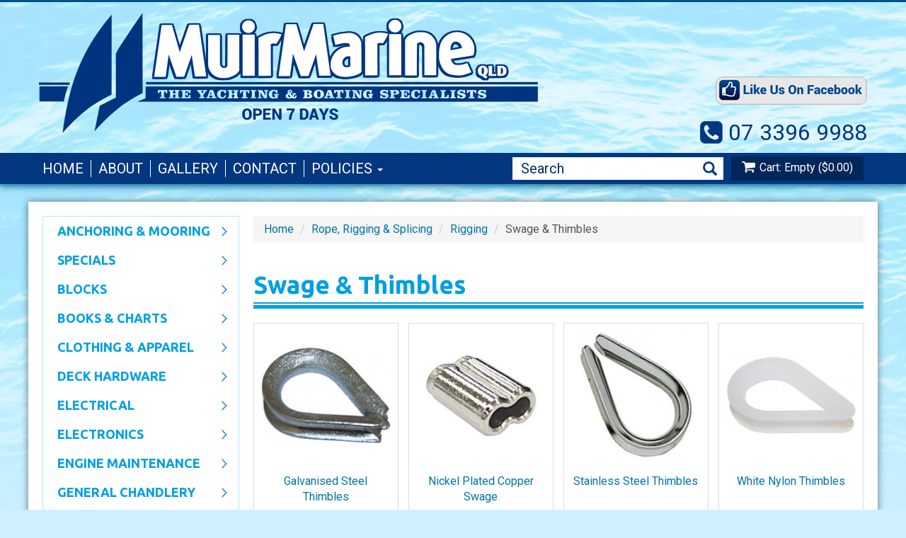

--- FILE ---
content_type: text/html; charset=utf-8
request_url: https://www.muirmarine.com/products/rope-rigging-splicing/rigging/swage-thimbles
body_size: 14842
content:
<!DOCTYPE html>
<html lang="en" dir="ltr" prefix="content: http://purl.org/rss/1.0/modules/content/ dc: http://purl.org/dc/terms/ foaf: http://xmlns.com/foaf/0.1/ og: http://ogp.me/ns# rdfs: http://www.w3.org/2000/01/rdf-schema# sioc: http://rdfs.org/sioc/ns# sioct: http://rdfs.org/sioc/types# skos: http://www.w3.org/2004/02/skos/core# xsd: http://www.w3.org/2001/XMLSchema#">
<head>
  <link rel="profile" href="http://www.w3.org/1999/xhtml/vocab" />
  <meta name="viewport" content="width=device-width, initial-scale=1.0">
  <!--[if IE]><![endif]-->
<link rel="dns-prefetch" href="//fonts.gstatic.com" />
<link rel="preconnect" href="//fonts.gstatic.com" crossorigin="" />
<link rel="dns-prefetch" href="//fonts.googleapis.com" />
<link rel="preconnect" href="//fonts.googleapis.com" />
<link rel="dns-prefetch" href="//ajax.googleapis.com" />
<link rel="preconnect" href="//ajax.googleapis.com" />
<meta http-equiv="Content-Type" content="text/html; charset=utf-8" />
<link rel="shortcut icon" href="https://www.muirmarine.com/sites/all/themes/muirmarineqld/favicon.ico" type="image/vnd.microsoft.icon" />
<meta name="robots" content="noarchive, nofollow, noimageindex, noindex, noodp, nosnippet, notranslate, noydir" />
<meta name="generator" content="Drupal 7 (http://drupal.org)" />
<link rel="canonical" href="https://www.muirmarine.com/products/rope-rigging-splicing/rigging/swage-thimbles" />
<link rel="shortlink" href="https://www.muirmarine.com/taxonomy/term/1061" />
  <title>Swage & Thimbles | Muir Marine Qld</title>
  <link type="text/css" rel="stylesheet" href="/sites/default/files/advagg_css/css__DZtPzkDcD-wmzQqmd5PXwmC9kl8hK_yPfPu72YFkhQo__tfauqIgrmPCJ_5dUEWLfg1pXFSMfymxLn27ht9NqPtc__3vV0Op6NFX3t3lmB7-Cnweu5FT-_bcKI2i3c1RfnEqA.css" media="all" />
</head>
<body class="html not-front not-logged-in one-sidebar sidebar-first page-taxonomy page-taxonomy-term page-taxonomy-term- page-taxonomy-term-1061">
  <div id="skip-link">
    <a href="#main-content" class="element-invisible element-focusable">Skip to main content</a>
  </div>
    <header id="navbar" role="banner" class="navbar container navbar-default">
  <div class="container">
    <div class="navbar-header col-sm-12">
      <div class="clearfix">
        <div class="col-sm-7 col-md-9">
                    <a class="logo navbar-btn" href="/" title="Muir Marine Qld">
            <img src="https://www.muirmarine.com/sites/all/themes/muirmarineqld/logo.png" alt="Muir Marine Qld" />
          </a>
              
                      <div class="hidden">
                              <a class="name navbar-brand" href="/" title="Muir Marine Qld">Muir Marine Qld</a>
                          </div>
                  </div>
        
        <div class="col-sm-5 col-md-3">
                        <div class="region region-top-most">
    <section id="block-block-3" class="block block-block clearfix">

      
  <p><a href="https://www.facebook.com/muirmarine" target="_blank" rel="nofollow"><img alt="" src="/sites/default/files/images/likeus.png" style="height:40px; width:214px" /></a></p>

</section>
<section id="block-nodeblock-125" class="block block-nodeblock clearfix">

      
  <div id="node-125" class="node node-webform node-teaser clearfix" about="/contact-us" typeof="sioc:Item foaf:Document">

        <span property="dc:title" content="Contact Us" class="rdf-meta element-hidden"></span>
  
  <div class="content">
    <div class="field field-name-field-phone-number field-type-text field-label-hidden"><div class="field-items"><div class="field-item even">07 3396 9988</div></div></div>  </div>

  
  
</div>

</section>
  </div>
                  </div>
  
        <!-- .btn-navbar is used as the toggle for collapsed navbar content -->
        <button type="button" class="navbar-toggle" data-toggle="collapse" data-target=".navbar-collapse">
          <span class="sr-only">Main menu</span>
          <span class="icon-bar"></span>
          <span class="icon-bar"></span>
          <span class="icon-bar"></span>
        </button>
      </div>
    </div>

          <div class="navbar-collapse collapse col-sm-12">
        <nav role="navigation" class="clearfix">
                      <ul class="menu nav navbar-nav"><li class="first leaf"><a href="/">Home</a></li>
<li class="leaf"><a href="/about-muir-marine">About</a></li>
<li class="leaf"><a href="/gallery">Gallery</a></li>
<li class="leaf"><a href="/contact-us">Contact</a></li>
<li class="last expanded dropdown"><span title="" class="dropdown-toggle nolink" tabindex="0">Policies <span class="caret"></span></span><ul class="dropdown-menu"><li class="first leaf"><a href="/privacy-policy">Privacy Policy</a></li>
<li class="leaf"><a href="/returns-refunds">Returns &amp; Refunds</a></li>
<li class="last leaf"><a href="/freight-delivery">Freight &amp; Delivery</a></li>
</ul></li>
</ul>                                      </nav>
      </div>
      </div>
</header>

<div class="main-container container">
  
  <div class="mc-wrapper">
            <div class="region region-header-top">
    <section id="block-commerce-cart-cart" class="block block-commerce-cart clearfix">

      
  <div id="block-commerce_cart-cart-ajax-content" class="ajaxblocks-wrapper-8"><script type="text/javascript"></script><noscript><div class="cart-contents"><a href="/cart">Cart: Empty ($0.00)</a></div></noscript></div>
</section>
<section id="block-views-exp-product-page" class="block block-views block-search clearfix">

      
  <form action="/products" method="get" id="views-exposed-form-product-page" accept-charset="UTF-8"><div><div class="views-exposed-form">
  <div class="views-exposed-widgets clearfix">
          <div id="edit-results-wrapper" class="views-exposed-widget views-widget-filter-combine">
                        <div class="views-widget">
          <div class="form-item form-item-results form-type-textfield form-group"><input class="form-control form-text" type="text" id="edit-results" name="results" value="" size="30" maxlength="128" /></div>        </div>
              </div>
                    <div class="views-exposed-widget views-submit-button">
      <button type="submit" id="edit-submit-product" name="" value="Search" class="btn btn-primary form-submit">Search</button>
    </div>
      </div>
</div>
</div></form>
</section>
  </div>
      
    <div class="row">
  
              <aside class="col-sm-4 col-md-3" role="complementary">
            <div class="region region-sidebar-first well">
    <section id="block-superfish-1" class="block block-superfish clearfix">

      
  <ul id="superfish-1" class="menu sf-menu sf-menu-categories sf-vertical sf-style-simple sf-total-items-20 sf-parent-items-18 sf-single-items-2"><li id="menu-2452-1" class="first odd sf-item-1 sf-depth-1 sf-total-children-2 sf-parent-children-2 sf-single-children-0 menuparent"><a href="/products/anchoring-mooring" title="" class="sf-depth-1 menuparent">Anchoring &amp; Mooring</a><ul class="sf-megamenu"><li class="sf-megamenu-wrapper first odd sf-item-1 sf-depth-1 sf-total-children-2 sf-parent-children-2 sf-single-children-0 menuparent"><ol><li id="menu-2218-1" class="first odd sf-item-1 sf-depth-2 sf-total-children-2 sf-parent-children-0 sf-single-children-2 sf-megamenu-column menuparent"><div class="sf-megamenu-column"><a href="/products/anchoring-mooring/anchor-winches" title="" class="sf-depth-2 menuparent">Anchor Winches</a><ol><li id="menu-2557-1" class="first odd sf-item-1 sf-depth-3 sf-no-children"><a href="/products/anchoring-mooring/anchor-winches/anchor-winch-accessories" title="" class="sf-depth-3">Anchor Winch Accessories</a></li><li id="menu-2219-1" class="last even sf-item-2 sf-depth-3 sf-no-children"><a href="/products/anchoring-mooring/anchor-winches/anchor-winches" title="" class="sf-depth-3">Anchor Winches</a></li></ol></div></li><li id="menu-2205-1" class="last even sf-item-2 sf-depth-2 sf-total-children-7 sf-parent-children-0 sf-single-children-7 sf-megamenu-column menuparent"><div class="sf-megamenu-column"><a href="/products/anchoring-mooring/anchors-mooring" title="" class="sf-depth-2 menuparent">Anchors &amp; Mooring</a><ol><li id="menu-2207-1" class="first odd sf-item-1 sf-depth-3 sf-no-children"><a href="/products/anchoring-mooring/anchors-mooring/anchors" title="" class="sf-depth-3">ANCHORS</a></li><li id="menu-2211-1" class="middle even sf-item-2 sf-depth-3 sf-no-children"><a href="/products/anchoring-mooring/anchors-mooring/anchor-mooring-lines" title="" class="sf-depth-3">Anchor &amp; Mooring Lines</a></li><li id="menu-2208-1" class="middle odd sf-item-3 sf-depth-3 sf-no-children"><a href="/products/anchoring-mooring/anchors-mooring/anchor-chain-accessories" title="" class="sf-depth-3">Anchor Chain Accessories</a></li><li id="menu-2209-1" class="middle even sf-item-4 sf-depth-3 sf-no-children"><a href="/products/anchoring-mooring/anchors-mooring/bow-rollers" title="" class="sf-depth-3">Bow Rollers</a></li><li id="menu-2210-1" class="middle odd sf-item-5 sf-depth-3 sf-no-children"><a href="/products/anchoring-mooring/anchors-mooring/fenders-accessories" title="" class="sf-depth-3">Fenders &amp; Accessories</a></li><li id="menu-2613-1" class="middle even sf-item-6 sf-depth-3 sf-no-children"><a href="/products/anchoring-mooring/anchors-mooring/mooring-buoys-floats" title="" class="sf-depth-3">Mooring Buoys &amp; Floats</a></li><li id="menu-2212-1" class="last odd sf-item-7 sf-depth-3 sf-no-children"><a href="/products/anchoring-mooring/anchors-mooring/swivels-shackles" title="" class="sf-depth-3">Swivels &amp; Shackles</a></li></ol></div></li></ol></li></ul></li><li id="menu-2305-1" class="middle even sf-item-2 sf-depth-1 sf-total-children-3 sf-parent-children-0 sf-single-children-3 menuparent"><a href="/products/specials" title="" class="sf-depth-1 menuparent">SPECIALS</a><ul class="sf-megamenu"><li class="sf-megamenu-wrapper middle even sf-item-2 sf-depth-1 sf-total-children-3 sf-parent-children-0 sf-single-children-3 menuparent"><ol><li id="menu-2306-1" class="first odd sf-item-1 sf-depth-2 sf-no-children"><a href="/products/specials/above-water" title="" class="sf-depth-2">ABOVE WATER</a></li><li id="menu-3771-1" class="middle even sf-item-2 sf-depth-2 sf-no-children"><a href="/products/specials/below-water" title="" class="sf-depth-2">BELOW WATER</a></li><li id="menu-2528-1" class="last odd sf-item-3 sf-depth-2 sf-no-children"><a href="/products/specials/clothing" title="" class="sf-depth-2">CLOTHING</a></li></ol></li></ul></li><li id="menu-2270-1" class="middle odd sf-item-3 sf-depth-1 sf-total-children-4 sf-parent-children-4 sf-single-children-0 menuparent"><a href="/products/blocks" title="" class="sf-depth-1 menuparent">Blocks</a><ul class="sf-megamenu"><li class="sf-megamenu-wrapper middle odd sf-item-3 sf-depth-1 sf-total-children-4 sf-parent-children-4 sf-single-children-0 menuparent"><ol><li id="menu-2431-1" class="first odd sf-item-1 sf-depth-2 sf-total-children-8 sf-parent-children-0 sf-single-children-8 sf-megamenu-column menuparent"><div class="sf-megamenu-column"><a href="/products/blocks/harken" title="" class="sf-depth-2 menuparent">HARKEN</a><ol><li id="menu-2273-1" class="first odd sf-item-1 sf-depth-3 sf-no-children"><a href="/products/blocks/harken/harken-esp-blocks" title="" class="sf-depth-3">Harken Esp Blocks</a></li><li id="menu-2558-1" class="middle even sf-item-2 sf-depth-3 sf-no-children"><a href="/products/blocks/harken/harken-series-16" title="" class="sf-depth-3">Harken Series 16</a></li><li id="menu-2272-1" class="middle odd sf-item-3 sf-depth-3 sf-no-children"><a href="/products/blocks/harken/harken-series-29" title="" class="sf-depth-3">Harken Series 29</a></li><li id="menu-2274-1" class="middle even sf-item-4 sf-depth-3 sf-no-children"><a href="/products/blocks/harken/harken-series-40" title="" class="sf-depth-3">Harken Series 40</a></li><li id="menu-2275-1" class="middle odd sf-item-5 sf-depth-3 sf-no-children"><a href="/products/blocks/harken/harken-series-57" title="" class="sf-depth-3">Harken Series 57</a></li><li id="menu-2559-1" class="middle even sf-item-6 sf-depth-3 sf-no-children"><a href="/products/blocks/harken/harken-series-75" title="" class="sf-depth-3">Harken Series 75</a></li><li id="menu-2286-1" class="middle odd sf-item-7 sf-depth-3 sf-no-children"><a href="/products/blocks/harken/harken-t2-blocks" title="" class="sf-depth-3">Harken T2 Blocks</a></li><li id="menu-2271-1" class="last even sf-item-8 sf-depth-3 sf-no-children"><a href="/products/blocks/harken/micro-block-series-22" title="" class="sf-depth-3">Micro Block Series 22</a></li></ol></div></li><li id="menu-2450-1" class="middle even sf-item-2 sf-depth-2 sf-total-children-1 sf-parent-children-0 sf-single-children-1 sf-megamenu-column menuparent"><div class="sf-megamenu-column"><a href="/products/blocks/other-blocks" title="" class="sf-depth-2 menuparent">OTHER BLOCKS</a><ol><li id="menu-2451-1" class="firstandlast odd sf-item-1 sf-depth-3 sf-no-children"><a href="/products/blocks/other-blocks/riley-blocks" title="" class="sf-depth-3">Riley Blocks</a></li></ol></div></li><li id="menu-2440-1" class="middle odd sf-item-3 sf-depth-2 sf-total-children-14 sf-parent-children-0 sf-single-children-14 sf-megamenu-column menuparent"><div class="sf-megamenu-column"><a href="/products/blocks/ronstan" title="" class="sf-depth-2 menuparent">RONSTAN</a><ol><li id="menu-2618-1" class="first odd sf-item-1 sf-depth-3 sf-no-children"><a href="/products/blocks/ronstan/core-block-45" title="" class="sf-depth-3">Core Block 45</a></li><li id="menu-2619-1" class="middle even sf-item-2 sf-depth-3 sf-no-children"><a href="/products/blocks/ronstan/core-block-60" title="" class="sf-depth-3">Core Block 60</a></li><li id="menu-2620-1" class="middle odd sf-item-3 sf-depth-3 sf-no-children"><a href="/products/blocks/ronstan/core-block-75" title="" class="sf-depth-3">Core Block 75</a></li><li id="menu-2283-1" class="middle even sf-item-4 sf-depth-3 sf-no-children"><a href="/products/blocks/ronstan/ronstan-deck-org" title="" class="sf-depth-3">Ronstan Deck Org</a></li><li id="menu-3251-1" class="middle odd sf-item-5 sf-depth-3 sf-no-children"><a href="/products/blocks/ronstan/ronstan-series-15" title="" class="sf-depth-3">Ronstan Series 15</a></li><li id="menu-2288-1" class="middle even sf-item-6 sf-depth-3 sf-no-children"><a href="/products/blocks/ronstan/ronstan-series-20" title="" class="sf-depth-3">Ronstan Series 20</a></li><li id="menu-2292-1" class="middle odd sf-item-7 sf-depth-3 sf-no-children"><a href="/products/blocks/ronstan/ronstan-series-25" title="" class="sf-depth-3">Ronstan Series 25</a></li><li id="menu-2291-1" class="middle even sf-item-8 sf-depth-3 sf-no-children"><a href="/products/blocks/ronstan/ronstan-series-29" title="" class="sf-depth-3">Ronstan Series 29</a></li><li id="menu-2290-1" class="middle odd sf-item-9 sf-depth-3 sf-no-children"><a href="/products/blocks/ronstan/ronstan-series-30" title="" class="sf-depth-3">Ronstan Series 30</a></li><li id="menu-2289-1" class="middle even sf-item-10 sf-depth-3 sf-no-children"><a href="/products/blocks/ronstan/ronstan-series-40" title="" class="sf-depth-3">Ronstan Series 40</a></li><li id="menu-2281-1" class="middle odd sf-item-11 sf-depth-3 sf-no-children"><a href="/products/blocks/ronstan/ronstan-series-60" title="" class="sf-depth-3">Ronstan Series 60</a></li><li id="menu-2280-1" class="middle even sf-item-12 sf-depth-3 sf-no-children"><a href="/products/blocks/ronstan/ronstan-series-75" title="" class="sf-depth-3">Ronstan Series 75</a></li><li id="menu-2278-1" class="middle odd sf-item-13 sf-depth-3 sf-no-children"><a href="/products/blocks/ronstan/ronstan-utility" title="" class="sf-depth-3">Ronstan Utility</a></li><li id="menu-2279-1" class="last even sf-item-14 sf-depth-3 sf-no-children"><a href="/products/blocks/ronstan/snatch-block" title="" class="sf-depth-3">Snatch Block</a></li></ol></div></li><li id="menu-2276-1" class="last even sf-item-4 sf-depth-2 sf-total-children-1 sf-parent-children-0 sf-single-children-1 sf-megamenu-column menuparent"><div class="sf-megamenu-column"><a href="/products/blocks/wichard" title="" class="sf-depth-2 menuparent">WICHARD</a><ol><li id="menu-2444-1" class="firstandlast odd sf-item-1 sf-depth-3 sf-no-children"><a href="/products/blocks/wichard/wichard" title="" class="sf-depth-3">Wichard</a></li></ol></div></li></ol></li></ul></li><li id="menu-2294-1" class="middle even sf-item-4 sf-depth-1 sf-total-children-2 sf-parent-children-2 sf-single-children-0 menuparent"><a href="/products/books-charts" title="" class="sf-depth-1 menuparent">Books &amp; Charts</a><ul class="sf-megamenu"><li class="sf-megamenu-wrapper middle even sf-item-4 sf-depth-1 sf-total-children-2 sf-parent-children-2 sf-single-children-0 menuparent"><ol><li id="menu-2447-1" class="first odd sf-item-1 sf-depth-2 sf-total-children-7 sf-parent-children-0 sf-single-children-7 sf-megamenu-column menuparent"><div class="sf-megamenu-column"><a href="/products/books-charts/australia-charts" title="" class="sf-depth-2 menuparent">Australia Charts</a><ol><li id="menu-2303-1" class="first odd sf-item-1 sf-depth-3 sf-no-children"><a href="/products/books-charts/australia-charts/nsw-aus-charts" title="" class="sf-depth-3">NSW AUS Charts</a></li><li id="menu-2302-1" class="middle even sf-item-2 sf-depth-3 sf-no-children"><a href="/products/books-charts/australia-charts/qld-aus-charts" title="" class="sf-depth-3">QLD AUS Charts</a></li><li id="menu-2300-1" class="middle odd sf-item-3 sf-depth-3 sf-no-children"><a href="/products/books-charts/australia-charts/qld-local-charts" title="" class="sf-depth-3">QLD LOCAL Charts</a></li><li id="menu-2301-1" class="middle even sf-item-4 sf-depth-3 sf-no-children"><a href="/products/books-charts/australia-charts/sa-aus-charts" title="" class="sf-depth-3">SA AUS Charts</a></li><li id="menu-2297-1" class="middle odd sf-item-5 sf-depth-3 sf-no-children"><a href="/products/books-charts/australia-charts/tas-aus-charts" title="" class="sf-depth-3">TAS AUS Charts</a></li><li id="menu-2296-1" class="middle even sf-item-6 sf-depth-3 sf-no-children"><a href="/products/books-charts/australia-charts/vic-aus-charts" title="" class="sf-depth-3">VIC AUS Charts</a></li><li id="menu-2295-1" class="last odd sf-item-7 sf-depth-3 sf-no-children"><a href="/products/books-charts/australia-charts/wa-aus-charts" title="" class="sf-depth-3">WA AUS Charts</a></li></ol></div></li><li id="menu-2446-1" class="last even sf-item-2 sf-depth-2 sf-total-children-1 sf-parent-children-0 sf-single-children-1 sf-megamenu-column menuparent"><div class="sf-megamenu-column"><a href="/products/books-charts/books-tide-tables" title="" class="sf-depth-2 menuparent">Books &amp; Tide Tables</a><ol><li id="menu-2820-1" class="firstandlast odd sf-item-1 sf-depth-3 sf-no-children"><a href="/products/book-tide-tables" title="" class="sf-depth-3">BOOKS &amp; TIDE TABLES</a></li></ol></div></li></ol></li></ul></li><li id="menu-2239-1" class="middle odd sf-item-5 sf-depth-1 sf-total-children-3 sf-parent-children-3 sf-single-children-0 menuparent"><a href="/products/clothing-apparel" title="" class="sf-depth-1 menuparent">CLOTHING &amp; APPAREL</a><ul class="sf-megamenu"><li class="sf-megamenu-wrapper middle odd sf-item-5 sf-depth-1 sf-total-children-3 sf-parent-children-3 sf-single-children-0 menuparent"><ol><li id="menu-2251-1" class="first odd sf-item-1 sf-depth-2 sf-total-children-7 sf-parent-children-0 sf-single-children-7 sf-megamenu-column menuparent"><div class="sf-megamenu-column"><a href="/products/clothing-apparel/accessories" title="" class="sf-depth-2 menuparent">Accessories</a><ol><li id="menu-2252-1" class="first odd sf-item-1 sf-depth-3 sf-no-children"><a href="/products/clothing-apparel/accessories/bags-waterproof-cases" title="" class="sf-depth-3">Bags &amp; Waterproof Cases</a></li><li id="menu-2430-1" class="middle even sf-item-2 sf-depth-3 sf-no-children"><a href="/products/clothing-apparel/accessories/belts" title="" class="sf-depth-3">Belts</a></li><li id="menu-2432-1" class="middle odd sf-item-3 sf-depth-3 sf-no-children"><a href="/products/clothing-apparel/accessories/care-product" title="" class="sf-depth-3">CARE PRODUCT</a></li><li id="menu-2253-1" class="middle even sf-item-4 sf-depth-3 sf-no-children"><a href="/products/clothing-apparel/accessories/gloves" title="" class="sf-depth-3">Gloves</a></li><li id="menu-2254-1" class="middle odd sf-item-5 sf-depth-3 sf-no-children"><a href="/products/clothing-apparel/accessories/hats" title="" class="sf-depth-3">Hats</a></li><li id="menu-2433-1" class="middle even sf-item-6 sf-depth-3 sf-no-children"><a href="/products/clothing-apparel/accessories/sunglasses" title="" class="sf-depth-3">Sunglasses</a></li><li id="menu-2434-1" class="last odd sf-item-7 sf-depth-3 sf-no-children"><a href="/products/clothing-apparel/accessories/watches" title="" class="sf-depth-3">Watches</a></li></ol></div></li><li id="menu-2423-1" class="middle even sf-item-2 sf-depth-2 sf-total-children-9 sf-parent-children-0 sf-single-children-9 sf-megamenu-column menuparent"><div class="sf-megamenu-column"><a href="/products/clothing-apparel/sailing-clothing" title="" class="sf-depth-2 menuparent">Sailing Clothing</a><ol><li id="menu-2250-1" class="first odd sf-item-1 sf-depth-3 sf-no-children"><a href="/products/clothing-apparel/yacht-racingcruising-apparel/dinghy-boots" title="" class="sf-depth-3">Dinghy Boots</a></li><li id="menu-2242-1" class="middle even sf-item-2 sf-depth-3 sf-no-children"><a href="/products/clothing-apparel/sailing-clothing/dinghy-smocks" title="" class="sf-depth-3">Dinghy Smocks</a></li><li id="menu-2241-1" class="middle odd sf-item-3 sf-depth-3 sf-no-children"><a href="/products/clothing-apparel/sailing-clothing/fleece-gilets" title="" class="sf-depth-3">Fleece / GIlets</a></li><li id="menu-2240-1" class="middle even sf-item-4 sf-depth-3 sf-no-children"><a href="/products/clothing-apparel/sailing-clothing/shirts-shorts-polos" title="" class="sf-depth-3">SHIRTS SHORTS &amp; POLO&#039;S</a></li><li id="menu-2245-1" class="middle odd sf-item-5 sf-depth-3 sf-no-children"><a href="/products/clothing-apparel/sailing-clothing/thermals-uv-protection" title="" class="sf-depth-3">THERMALS / UV PROTECTION</a></li><li id="menu-2650-1" class="middle even sf-item-6 sf-depth-3 sf-no-children"><a href="/products/clothing-apparel/sailing-clothing/trapeze-pfds" title="" class="sf-depth-3">TRAPEZE &amp; PFD&quot;S</a></li><li id="menu-2560-1" class="middle odd sf-item-7 sf-depth-3 sf-no-children"><a href="/products/clothing-apparel/sailing-clothing/wet-weather-jackets" title="" class="sf-depth-3">WET WEATHER JACKETS</a></li><li id="menu-2428-1" class="middle even sf-item-8 sf-depth-3 sf-no-children"><a href="/products/clothing-apparel/sailing-clothing/wet-weather-pants-shorts" title="" class="sf-depth-3">WET WEATHER PANTS &amp;SHORTS</a></li><li id="menu-2429-1" class="last odd sf-item-9 sf-depth-3 sf-no-children"><a href="/products/clothing-apparel/sailing-clothing/wetsuits-skiff-suits" title="" class="sf-depth-3">Wetsuits / Skiff Suits</a></li></ol></div></li><li id="menu-2246-1" class="last odd sf-item-3 sf-depth-2 sf-total-children-2 sf-parent-children-0 sf-single-children-2 sf-megamenu-column menuparent"><div class="sf-megamenu-column"><a href="/products/clothing-apparel/yacht-racingcruising-apparel" title="" class="sf-depth-2 menuparent">Yacht Racing/Cruising Apparel</a><ol><li id="menu-2425-1" class="first odd sf-item-1 sf-depth-3 sf-no-children"><a href="/products/clothing-apparel/yacht-racingcruising-apparel/boots" title="" class="sf-depth-3">Boots</a></li><li id="menu-2248-1" class="last even sf-item-2 sf-depth-3 sf-no-children"><a href="/products/clothing-apparel/yacht-racingcruising-apparel/shoes-deck-shoes" title="" class="sf-depth-3">Shoes / Deck Shoes</a></li></ol></div></li></ol></li></ul></li><li id="menu-2313-1" class="middle even sf-item-6 sf-depth-1 sf-total-children-4 sf-parent-children-4 sf-single-children-0 menuparent"><a href="/products/deck-hardware" title="" class="sf-depth-1 menuparent">Deck Hardware</a><ul class="sf-megamenu"><li class="sf-megamenu-wrapper middle even sf-item-6 sf-depth-1 sf-total-children-4 sf-parent-children-4 sf-single-children-0 menuparent"><ol><li id="menu-2331-1" class="first odd sf-item-1 sf-depth-2 sf-total-children-14 sf-parent-children-0 sf-single-children-14 sf-megamenu-column menuparent"><div class="sf-megamenu-column"><a href="/products/deck-hardware/deck-hardware" title="" class="sf-depth-2 menuparent">Deck Hardware</a><ol><li id="menu-2462-1" class="first odd sf-item-1 sf-depth-3 sf-no-children"><a href="/products/deck-hardware/deck-hardware/bungs-bailers-drains" title="" class="sf-depth-3">Bungs, Bailers &amp; Drains</a></li><li id="menu-2651-1" class="middle even sf-item-2 sf-depth-3 sf-no-children"><a href="/products/deck-hardware/deck-hardware/canopy-rail-fittings" title="" class="sf-depth-3">Canopy / Rail Fittings</a></li><li id="menu-2333-1" class="middle odd sf-item-3 sf-depth-3 sf-no-children"><a href="/products/deck-hardware/deck-hardware/chain-plates-stay" title="" class="sf-depth-3">Chain Plates &amp; Stay</a></li><li id="menu-2334-1" class="middle even sf-item-4 sf-depth-3 sf-no-children"><a href="/products/deck-hardware/deck-hardware/clevis-pins" title="" class="sf-depth-3">Clevis Pins</a></li><li id="menu-2588-1" class="middle odd sf-item-5 sf-depth-3 sf-no-children"><a href="/products/deck-hardware/deck-hardware/deck-fillers" title="" class="sf-depth-3">Deck Fillers</a></li><li id="menu-2589-1" class="middle even sf-item-6 sf-depth-3 sf-no-children"><a href="/products/deck-hardware/deck-hardware/deck-organisers" title="" class="sf-depth-3">Deck Organisers</a></li><li id="menu-2590-1" class="middle odd sf-item-7 sf-depth-3 sf-no-children"><a href="/products/deck-hardware/deck-hardware/fairleadssaddles" title="" class="sf-depth-3">Fairleads/Saddles</a></li><li id="menu-2336-1" class="middle even sf-item-8 sf-depth-3 sf-no-children"><a href="/products/deck-hardware/deck-hardware/friction-rings" title="" class="sf-depth-3">Friction Rings</a></li><li id="menu-2587-1" class="middle odd sf-item-9 sf-depth-3 sf-no-children"><a href="/products/deck-hardware/deck-hardware/handrails-stanchions" title="" class="sf-depth-3">Handrails Stanchions</a></li><li id="menu-2337-1" class="middle even sf-item-10 sf-depth-3 sf-no-children"><a href="/products/general-chandlery/cabin-hardware/hasps-hinges" title="" class="sf-depth-3">Hinges</a></li><li id="menu-2817-1" class="middle odd sf-item-11 sf-depth-3 sf-no-children"><a href="/products/non-skid-tapes" title="" class="sf-depth-3">NON - SKID / TAPES</a></li><li id="menu-2340-1" class="middle even sf-item-12 sf-depth-3 sf-no-children"><a href="/products/deck-hardware/deck-hardware/spinnaker-pole-ends" title="" class="sf-depth-3">Spinnaker Pole Ends</a></li><li id="menu-2341-1" class="middle odd sf-item-13 sf-depth-3 sf-no-children"><a href="/products/deck-hardware/deck-hardware/tiller-extension" title="" class="sf-depth-3">Tiller Extension</a></li><li id="menu-2565-1" class="last even sf-item-14 sf-depth-3 sf-no-children"><a href="/products/rope-rigging-splicing/rigging/pad-eyes-rings-snap-shackles" title="" class="sf-depth-3">Pad Eyes / Rings</a></li></ol></div></li><li id="menu-2329-1" class="middle even sf-item-2 sf-depth-2 sf-total-children-6 sf-parent-children-0 sf-single-children-6 sf-megamenu-column menuparent"><div class="sf-megamenu-column"><a href="/products/deck-hardware/hatches-portholes-ventilation-lockers" title="" class="sf-depth-2 menuparent">Hatches, Portholes, Ventilation &amp; Lockers</a><ol><li id="menu-2330-1" class="first odd sf-item-1 sf-depth-3 sf-no-children"><a href="/products/deck-hardware/hatches-portholes-ventilation-lockers/hatch-covers" title="" class="sf-depth-3">Hatch Covers</a></li><li id="menu-2591-1" class="middle even sf-item-2 sf-depth-3 sf-no-children"><a href="/products/deck-hardware/hatches-portholes-ventilation-lockers/hatch-supports-fasteners" title="" class="sf-depth-3">Hatch Supports / Fasteners</a></li><li id="menu-2625-1" class="middle odd sf-item-3 sf-depth-3 sf-no-children"><a href="/products/deck-hardware/hatches-portholes-ventilation-lockers/hatches-deck-plates" title="" class="sf-depth-3">Hatches / Deck Plates</a></li><li id="menu-2338-1" class="middle even sf-item-4 sf-depth-3 sf-no-children"><a href="/products/deck-hardware/hatches-portholes-ventilation-lockers/inspection-ports" title="" class="sf-depth-3">Inspection Ports</a></li><li id="menu-2339-1" class="middle odd sf-item-5 sf-depth-3 sf-no-children"><a href="/products/deck-hardware/hatches-portholes-ventilation-lockers/port-holes" title="" class="sf-depth-3">Port Holes</a></li><li id="menu-2342-1" class="last even sf-item-6 sf-depth-3 sf-no-children"><a href="/products/deck-hardware/hatches-portholes-ventilation-lockers/ventilation" title="" class="sf-depth-3">Ventilation</a></li></ol></div></li><li id="menu-2326-1" class="middle odd sf-item-3 sf-depth-2 sf-total-children-4 sf-parent-children-0 sf-single-children-4 sf-megamenu-column menuparent"><div class="sf-megamenu-column"><a href="/products/deck-hardware/rope-clutches-cleats" title="" class="sf-depth-2 menuparent">Rope Clutches &amp; Cleats</a><ol><li id="menu-2332-1" class="first odd sf-item-1 sf-depth-3 sf-no-children"><a href="/products/deck-hardware/rope-clutches-cleats/cam-cleats-accessories" title="" class="sf-depth-3">Cam Cleats &amp; Accessories</a></li><li id="menu-2335-1" class="middle even sf-item-2 sf-depth-3 sf-no-children"><a href="/products/deck-hardware/rope-clutches-cleats/cleats" title="" class="sf-depth-3">Cleats</a></li><li id="menu-2327-1" class="middle odd sf-item-3 sf-depth-3 sf-no-children"><a href="/products/deck-hardware/rope-clutches-cleats/lewmar" title="" class="sf-depth-3">Lewmar</a></li><li id="menu-2328-1" class="last even sf-item-4 sf-depth-3 sf-no-children"><a href="/products/deck-hardware/rope-clutches-cleats/spinlock" title="" class="sf-depth-3">Spinlock</a></li></ol></div></li><li id="menu-2570-1" class="last even sf-item-4 sf-depth-2 sf-total-children-3 sf-parent-children-0 sf-single-children-3 sf-megamenu-column menuparent"><div class="sf-megamenu-column"><a href="/products/tracks-furling" title="" class="sf-depth-2 menuparent">Tracks &amp; Furling</a><ol><li id="menu-2574-1" class="first odd sf-item-1 sf-depth-3 sf-no-children"><a href="/products/deck-hardware/tracks-furling/furling-reefing" title="" class="sf-depth-3">Furling &amp; Reefing</a></li><li id="menu-2575-1" class="middle even sf-item-2 sf-depth-3 sf-no-children"><a href="/products/deck-hardware/tracks-furling/furling-reefing/sail-feeders-slides" title="" class="sf-depth-3">Sail Feeders &amp; Slides</a></li><li id="menu-2572-1" class="last odd sf-item-3 sf-depth-3 sf-no-children"><a href="/products/deck-hardware/tracks-furling/track-travellers" title="" class="sf-depth-3">Track &amp; Travellers</a></li></ol></div></li></ol></li></ul></li><li id="menu-2226-1" class="middle odd sf-item-7 sf-depth-1 sf-total-children-5 sf-parent-children-5 sf-single-children-0 menuparent"><a href="/products/electrical" title="" class="sf-depth-1 menuparent">Electrical</a><ul class="sf-megamenu"><li class="sf-megamenu-wrapper middle odd sf-item-7 sf-depth-1 sf-total-children-5 sf-parent-children-5 sf-single-children-0 menuparent"><ol><li id="menu-2439-1" class="first odd sf-item-1 sf-depth-2 sf-total-children-4 sf-parent-children-0 sf-single-children-4 sf-megamenu-column menuparent"><div class="sf-megamenu-column"><a href="/products/electrical/batteries-accessories" title="" class="sf-depth-2 menuparent">Batteries &amp; Accessories</a><ol><li id="menu-2231-1" class="first odd sf-item-1 sf-depth-3 sf-no-children"><a href="/products/electrical/batteries-accessories/batteries" title="" class="sf-depth-3">Batteries</a></li><li id="menu-2230-1" class="middle even sf-item-2 sf-depth-3 sf-no-children"><a href="/products/electrical/batteries-accessories/battery-boxes-brackets" title="" class="sf-depth-3">Battery Boxes &amp; Brackets</a></li><li id="menu-2229-1" class="middle odd sf-item-3 sf-depth-3 sf-no-children"><a href="/products/electrical/batteries-accessories/battery-terminals-clamps" title="" class="sf-depth-3">Battery Terminals &amp; Clamps</a></li><li id="menu-2507-1" class="last even sf-item-4 sf-depth-3 sf-no-children"><a href="/products/electrical/batteries-accessories/isolator-switches" title="" class="sf-depth-3">Isolator Switches</a></li></ol></div></li><li id="menu-2465-1" class="middle even sf-item-2 sf-depth-2 sf-total-children-6 sf-parent-children-0 sf-single-children-6 sf-megamenu-column menuparent"><div class="sf-megamenu-column"><a href="/products/electrical/electrical-accessories" title="" class="sf-depth-2 menuparent">Electrical Accessories</a><ol><li id="menu-2467-1" class="first odd sf-item-1 sf-depth-3 sf-no-children"><a href="/products/electrical/electrical-accessories/bus-bars-terminal-blocks" title="" class="sf-depth-3">Bus Bars &amp; Terminal Blocks</a></li><li id="menu-2593-1" class="middle even sf-item-2 sf-depth-3 sf-no-children"><a href="/products/electrical/electrical-accessories/electrical-wire" title="" class="sf-depth-3">Electrical Wire</a></li><li id="menu-2468-1" class="middle odd sf-item-3 sf-depth-3 sf-no-children"><a href="/products/electrical/electrical-accessories/fuses-circuit-breakers" title="" class="sf-depth-3">Fuses &amp; Circuit Breakers</a></li><li id="menu-2621-1" class="middle even sf-item-4 sf-depth-3 sf-no-children"><a href="/products/electrical/electrical-accessories/sockets-switches-plugs" title="" class="sf-depth-3">Sockets, Switches &amp; Plugs</a></li><li id="menu-2237-1" class="middle odd sf-item-5 sf-depth-3 sf-no-children"><a href="/products/electrical/electrical-accessories/switch-panels" title="" class="sf-depth-3">Switch Panels</a></li><li id="menu-2469-1" class="last even sf-item-6 sf-depth-3 sf-no-children"><a href="/products/electrical/electrical-accessories/wire-connectors-terminals" title="" class="sf-depth-3">Wire Connectors &amp; Terminals</a></li></ol></div></li><li id="menu-2480-1" class="middle odd sf-item-3 sf-depth-2 sf-total-children-5 sf-parent-children-0 sf-single-children-5 sf-megamenu-column menuparent"><div class="sf-megamenu-column"><a href="/products/electrical/general" title="" class="sf-depth-2 menuparent">General</a><ol><li id="menu-2481-1" class="first odd sf-item-1 sf-depth-3 sf-no-children"><a href="/products/electrical/general/fans" title="" class="sf-depth-3">Fans</a></li><li id="menu-2624-1" class="middle even sf-item-2 sf-depth-3 sf-no-children"><a href="/products/electrical/general/horns" title="" class="sf-depth-3">Horns</a></li><li id="menu-2234-1" class="middle odd sf-item-3 sf-depth-3 sf-no-children"><a href="/products/electrical/general/tv-aerials-mounts" title="" class="sf-depth-3">TV Aerials / Mounts</a></li><li id="menu-2788-1" class="middle even sf-item-4 sf-depth-3 sf-no-children"><a href="/products/electrical/general/wind-generator" title="" class="sf-depth-3">Wind Generator</a></li><li id="menu-2235-1" class="last odd sf-item-5 sf-depth-3 sf-no-children"><a href="/products/electrical/general/wipers-motors" title="" class="sf-depth-3">Wipers &amp; Motors</a></li></ol></div></li><li id="menu-2343-1" class="middle even sf-item-4 sf-depth-2 sf-total-children-6 sf-parent-children-0 sf-single-children-6 sf-megamenu-column menuparent"><div class="sf-megamenu-column"><a href="/products/electrical/lighting" title="" class="sf-depth-2 menuparent">Lighting</a><ol><li id="menu-2344-1" class="first odd sf-item-1 sf-depth-3 sf-no-children"><a href="/products/electrical/lighting/chart-lights" title="" class="sf-depth-3">Chart Lights</a></li><li id="menu-2345-1" class="middle even sf-item-2 sf-depth-3 sf-no-children"><a href="/products/electrical/lighting/exterior-lighting" title="" class="sf-depth-3">Exterior Lighting</a></li><li id="menu-2348-1" class="middle odd sf-item-3 sf-depth-3 sf-no-children"><a href="/products/electrical/lighting/interior-lighting" title="" class="sf-depth-3">Interior Lighting</a></li><li id="menu-2349-1" class="middle even sf-item-4 sf-depth-3 sf-no-children"><a href="/products/electrical/lighting/navigation-lighting" title="" class="sf-depth-3">Navigation Lighting</a></li><li id="menu-2350-1" class="middle odd sf-item-5 sf-depth-3 sf-no-children"><a href="/products/electrical/lighting/replacement-bulbs" title="" class="sf-depth-3">Replacement Bulbs</a></li><li id="menu-2346-1" class="last even sf-item-6 sf-depth-3 sf-no-children"><a href="/products/electrical/lighting/search-flood-lights" title="" class="sf-depth-3">Search / Flood Lights</a></li></ol></div></li><li id="menu-2455-1" class="last odd sf-item-5 sf-depth-2 sf-total-children-4 sf-parent-children-0 sf-single-children-4 sf-megamenu-column menuparent"><div class="sf-megamenu-column"><a href="/products/cabin-cockpit/refrigeration-parts" title="" class="sf-depth-2 menuparent">Refrigeration &amp; Parts</a><ol><li id="menu-2312-1" class="first odd sf-item-1 sf-depth-3 sf-no-children"><a href="/products/electrical/refrigeration-parts/accessories" title="" class="sf-depth-3">Accessories</a></li><li id="menu-2463-1" class="middle even sf-item-2 sf-depth-3 sf-no-children"><a href="/products/electrical/refrigeration-parts/fridgefreezers" title="" class="sf-depth-3">Fridge/Freezers</a></li><li id="menu-2456-1" class="middle odd sf-item-3 sf-depth-3 sf-no-children"><a href="/products/electrical/refrigeration-parts/marine-freezers" title="" class="sf-depth-3">MARINE FREEZERS</a></li><li id="menu-2311-1" class="last even sf-item-4 sf-depth-3 sf-no-children"><a href="/products/electrical/refrigeration-parts/marine-fridges" title="" class="sf-depth-3">Marine Fridges</a></li></ol></div></li></ol></li></ul></li><li id="menu-2256-1" class="middle even sf-item-8 sf-depth-1 sf-total-children-6 sf-parent-children-6 sf-single-children-0 menuparent"><a href="/products/electronics" title="" class="sf-depth-1 menuparent">Electronics</a><ul class="sf-megamenu"><li class="sf-megamenu-wrapper middle even sf-item-8 sf-depth-1 sf-total-children-6 sf-parent-children-6 sf-single-children-0 menuparent"><ol><li id="menu-2259-1" class="first odd sf-item-1 sf-depth-2 sf-total-children-2 sf-parent-children-0 sf-single-children-2 sf-megamenu-column menuparent"><div class="sf-megamenu-column"><a href="/products/electronics/electronic" title="" class="sf-depth-2 menuparent">Electronic</a><ol><li id="menu-2652-1" class="first odd sf-item-1 sf-depth-3 sf-no-children"><a href="/products/electronics/electronic/compass" title="" class="sf-depth-3">Compass</a></li><li id="menu-2654-1" class="last even sf-item-2 sf-depth-3 sf-no-children"><a href="/products/electronics/electronic/vhf27mhzamfm" title="" class="sf-depth-3">VHF/27MHZ/AMFM</a></li></ol></div></li><li id="menu-2495-1" class="middle even sf-item-2 sf-depth-2 sf-total-children-3 sf-parent-children-0 sf-single-children-3 sf-megamenu-column menuparent"><div class="sf-megamenu-column"><a href="/products/electronics/instruments" title="" class="sf-depth-2 menuparent">Instruments</a><ol><li id="menu-2826-1" class="first odd sf-item-1 sf-depth-3 sf-no-children"><a href="/products/electronics/instruments/chirp-sonar" title="" class="sf-depth-3">CHIRP / SONAR</a></li><li id="menu-2502-1" class="middle even sf-item-2 sf-depth-3 sf-no-children"><a href="/products/electronics/instruments/instrument-displays" title="" class="sf-depth-3">INSTRUMENT DISPLAYS</a></li><li id="menu-2501-1" class="last odd sf-item-3 sf-depth-3 sf-no-children"><a href="/products/electronics/instruments/transducers" title="" class="sf-depth-3">Transducers</a></li></ol></div></li><li id="menu-2475-1" class="middle odd sf-item-3 sf-depth-2 sf-total-children-4 sf-parent-children-0 sf-single-children-4 sf-megamenu-column menuparent"><div class="sf-megamenu-column"><a href="/products/electronics/marine-audio" title="" class="sf-depth-2 menuparent">Marine Audio</a><ol><li id="menu-2476-1" class="first odd sf-item-1 sf-depth-3 sf-no-children"><a href="/products/electronics/marine-audio/amplifiers" title="" class="sf-depth-3">Amplifiers</a></li><li id="menu-2478-1" class="middle even sf-item-2 sf-depth-3 sf-no-children"><a href="/products/electronics/marine-audio/cables-accessories" title="" class="sf-depth-3">Cables &amp; Accessories</a></li><li id="menu-2477-1" class="middle odd sf-item-3 sf-depth-3 sf-no-children"><a href="/products/electronics/marine-audio/stereo-systems" title="" class="sf-depth-3">STEREO SYSTEMS</a></li><li id="menu-2479-1" class="last even sf-item-4 sf-depth-3 sf-no-children"><a href="/products/electronics/marine-audio/speakers" title="" class="sf-depth-3">Speakers</a></li></ol></div></li><li id="menu-2503-1" class="middle even sf-item-4 sf-depth-2 sf-total-children-1 sf-parent-children-0 sf-single-children-1 sf-megamenu-column menuparent"><div class="sf-megamenu-column"><a href="/products/electronics/radar" title="" class="sf-depth-2 menuparent">Radar</a><ol><li id="menu-2505-1" class="firstandlast odd sf-item-1 sf-depth-3 sf-no-children"><a href="/products/electronics/radar/radomes-radar" title="" class="sf-depth-3">Radomes &amp; Radar</a></li></ol></div></li><li id="menu-2258-1" class="middle odd sf-item-5 sf-depth-2 sf-total-children-1 sf-parent-children-0 sf-single-children-1 sf-megamenu-column menuparent"><div class="sf-megamenu-column"><a href="/products/electronics/switch" title="" class="sf-depth-2 menuparent">SWITCH</a><ol><li id="menu-2437-1" class="firstandlast odd sf-item-1 sf-depth-3 sf-no-children"><a href="/products/electronics/switch/accessories" title="" class="sf-depth-3">Accessories</a></li></ol></div></li><li id="menu-2488-1" class="last even sf-item-6 sf-depth-2 sf-total-children-5 sf-parent-children-0 sf-single-children-5 sf-megamenu-column menuparent"><div class="sf-megamenu-column"><a href="/products/electronics/vhf-ais" title="" class="sf-depth-2 menuparent">VHF / AIS</a><ol><li id="menu-2418-1" class="first odd sf-item-1 sf-depth-3 sf-no-children"><a href="/products/electronics/vhf-ais/ais" title="" class="sf-depth-3">AIS</a></li><li id="menu-2489-1" class="middle even sf-item-2 sf-depth-3 sf-no-children"><a href="/products/electronics/vhf-ais/antennas" title="" class="sf-depth-3">Antennas</a></li><li id="menu-2492-1" class="middle odd sf-item-3 sf-depth-3 sf-no-children"><a href="/products/electronics/vhf-ais/handheld-vhf-radios" title="" class="sf-depth-3">Handheld VHF Radio&#039;s</a></li><li id="menu-2493-1" class="middle even sf-item-4 sf-depth-3 sf-no-children"><a href="/products/electronics/vhf-ais/mounts-accessories" title="" class="sf-depth-3">Mounts &amp; Accessories</a></li><li id="menu-2491-1" class="last odd sf-item-5 sf-depth-3 sf-no-children"><a href="/products/electronics/vhf-ais/vhf-27mhz" title="" class="sf-depth-3">VHF / 27MHZ</a></li></ol></div></li></ol></li></ul></li><li id="menu-2260-1" class="middle odd sf-item-9 sf-depth-1 sf-total-children-4 sf-parent-children-4 sf-single-children-0 menuparent"><a href="/products/engine-maintenance" title="" class="sf-depth-1 menuparent">Engine Maintenance</a><ul class="sf-megamenu"><li class="sf-megamenu-wrapper middle odd sf-item-9 sf-depth-1 sf-total-children-4 sf-parent-children-4 sf-single-children-0 menuparent"><ol><li id="menu-2538-1" class="first odd sf-item-1 sf-depth-2 sf-total-children-2 sf-parent-children-0 sf-single-children-2 sf-megamenu-column menuparent"><div class="sf-megamenu-column"><a href="/products/engine-maintenance/steering-controls" title="" class="sf-depth-2 menuparent">Steering &amp; Controls</a><ol><li id="menu-2268-1" class="first odd sf-item-1 sf-depth-3 sf-no-children"><a href="/products/engine-maintenance/steering-controls/control-cables" title="" class="sf-depth-3">Control Cables</a></li><li id="menu-2267-1" class="last even sf-item-2 sf-depth-3 sf-no-children"><a href="/products/engine-maintenance/steering-controls/engine-control-accessories" title="" class="sf-depth-3">Engine Control Accessories</a></li></ol></div></li><li id="menu-2542-1" class="middle even sf-item-2 sf-depth-2 sf-total-children-5 sf-parent-children-0 sf-single-children-5 sf-megamenu-column menuparent"><div class="sf-megamenu-column"><a href="/products/engine-maintenance/engine-gauge-accessories" title="" class="sf-depth-2 menuparent">Engine &amp; Gauge Accessories</a><ol><li id="menu-2264-1" class="first odd sf-item-1 sf-depth-3 sf-no-children"><a href="/products/engine-maintenance/engine-gauge-accessories/exhaust" title="" class="sf-depth-3">Exhaust</a></li><li id="menu-2546-1" class="middle even sf-item-2 sf-depth-3 sf-no-children"><a href="/products/engine-maintenance/engine-gauge-accessories/instruments-guages" title="" class="sf-depth-3">Instruments / Guages</a></li><li id="menu-2543-1" class="middle odd sf-item-3 sf-depth-3 sf-no-children"><a href="/products/engine-maintenance/engine-gauge-accessories/engine-insulation" title="" class="sf-depth-3">Engine Insulation</a></li><li id="menu-2544-1" class="middle even sf-item-4 sf-depth-3 sf-no-children"><a href="/products/engine-maintenance/engine-gauge-accessories/bilge-ventilation" title="" class="sf-depth-3">Bilge Ventilation</a></li><li id="menu-2551-1" class="last odd sf-item-5 sf-depth-3 sf-no-children"><a href="/products/engine-maintenance/engine-gauge-accessories/stern-packing" title="" class="sf-depth-3">Stern Packing</a></li></ol></div></li><li id="menu-2262-1" class="middle odd sf-item-3 sf-depth-2 sf-total-children-5 sf-parent-children-0 sf-single-children-5 sf-megamenu-column menuparent"><div class="sf-megamenu-column"><a href="/products/engine-maintenance/outboard-accessories" title="" class="sf-depth-2 menuparent">Outboard Accessories</a><ol><li id="menu-2266-1" class="first odd sf-item-1 sf-depth-3 sf-no-children"><a href="/products/engine-maintenance/outboard-accessories/outboard-covers" title="" class="sf-depth-3">Outboard Covers</a></li><li id="menu-2554-1" class="middle even sf-item-2 sf-depth-3 sf-no-children"><a href="/products/engine-maintenance/outboard-accessories/outboard-brackets-trollies-locks" title="" class="sf-depth-3">Outboard Brackets / Trollies / Locks</a></li><li id="menu-2555-1" class="middle odd sf-item-3 sf-depth-3 sf-no-children"><a href="/products/engine-maintenance/outboard-accessories/oils-lubricants" title="" class="sf-depth-3">Oils &amp; Lubricants</a></li><li id="menu-2553-1" class="middle even sf-item-4 sf-depth-3 sf-no-children"><a href="/products/engine-maintenance/outboard-accessories/hydrofoils" title="" class="sf-depth-3">Hydrofoils</a></li><li id="menu-2552-1" class="last odd sf-item-5 sf-depth-3 sf-no-children"><a href="/products/engine-maintenance/outboard-accessories/engine-flushing-fuel-filters" title="" class="sf-depth-3">Engine Flushing &amp; Fuel Filters</a></li></ol></div></li><li id="menu-2533-1" class="last even sf-item-4 sf-depth-2 sf-total-children-3 sf-parent-children-0 sf-single-children-3 sf-megamenu-column menuparent"><div class="sf-megamenu-column"><a href="/products/engine-maintenance/fuel-tanks-supply" title="" class="sf-depth-2 menuparent">Fuel Tanks &amp; Supply</a><ol><li id="menu-2536-1" class="first odd sf-item-1 sf-depth-3 sf-no-children"><a href="/products/engine-maintenance/fuel-tanks-supply/funnels-fuel-oil-supply" title="" class="sf-depth-3">Funnels, Fuel &amp; Oil Supply</a></li><li id="menu-2261-1" class="middle even sf-item-2 sf-depth-3 sf-no-children"><a href="/products/engine-maintenance/fuel-tanks-supply/fuel-tanks-jerry-cans" title="" class="sf-depth-3">Fuel Tanks &amp; Jerry Cans</a></li><li id="menu-2263-1" class="last odd sf-item-3 sf-depth-3 sf-no-children"><a href="/products/engine-maintenance/fuel-tanks-supply/fuel-line-fittings" title="" class="sf-depth-3">Fuel Line &amp; Fittings</a></li></ol></div></li></ol></li></ul></li><li id="menu-2793-1" class="middle even sf-item-10 sf-depth-1 sf-total-children-2 sf-parent-children-2 sf-single-children-0 menuparent"><a href="/products/general-chandlery" title="" class="sf-depth-1 menuparent">General Chandlery</a><ul class="sf-megamenu"><li class="sf-megamenu-wrapper middle even sf-item-10 sf-depth-1 sf-total-children-2 sf-parent-children-2 sf-single-children-0 menuparent"><ol><li id="menu-2801-1" class="first odd sf-item-1 sf-depth-2 sf-total-children-5 sf-parent-children-0 sf-single-children-5 sf-megamenu-column menuparent"><div class="sf-megamenu-column"><a href="/products/general-chandlery/general" title="" class="sf-depth-2 menuparent">General</a><ol><li id="menu-2797-1" class="first odd sf-item-1 sf-depth-3 sf-no-children"><a href="/products/general-chandlery/boat-hooks" title="" class="sf-depth-3">Boat Hooks</a></li><li id="menu-2821-1" class="middle even sf-item-2 sf-depth-3 sf-no-children"><a href="/products/boat-covers" title="" class="sf-depth-3">DINGHY FITOUT</a></li><li id="menu-2595-1" class="middle odd sf-item-3 sf-depth-3 sf-no-children"><a href="/products/general-chandlery/cabin-hardware/padlocks" title="" class="sf-depth-3">Padlocks</a></li><li id="menu-2594-1" class="middle even sf-item-4 sf-depth-3 sf-no-children"><a href="/products/deck-hardware/deck-hardware/ladders-steps" title="" class="sf-depth-3">Ladders &amp; Steps</a></li><li id="menu-2798-1" class="last odd sf-item-5 sf-depth-3 sf-no-children"><a href="/products/pole-holders-tube-clips" title="" class="sf-depth-3">Pole Holders &amp; Tube Clips</a></li></ol></div></li><li id="menu-2824-1" class="last even sf-item-2 sf-depth-2 sf-total-children-3 sf-parent-children-0 sf-single-children-3 sf-megamenu-column menuparent"><div class="sf-megamenu-column"><a href="/products/general-chandlery/inflatable-boat-accessories" title="" class="sf-depth-2 menuparent">Inflatable Boat Accessories</a><ol><li id="menu-2823-1" class="first odd sf-item-1 sf-depth-3 sf-no-children"><a href="/products/general-chandlery/davits" title="" class="sf-depth-3">Davits</a></li><li id="menu-2795-1" class="middle even sf-item-2 sf-depth-3 sf-no-children"><a href="/products/general-chandlery/oar-accessories" title="" class="sf-depth-3">Accessories</a></li><li id="menu-2794-1" class="last odd sf-item-3 sf-depth-3 sf-no-children"><a href="/products/general-chandlery/oars" title="" class="sf-depth-3">Oars / Paddles</a></li></ol></div></li></ol></li></ul></li><li id="menu-2453-1" class="middle odd sf-item-11 sf-depth-1 sf-total-children-3 sf-parent-children-3 sf-single-children-0 menuparent"><a href="/products/maintenance" title="" class="sf-depth-1 menuparent">Maintenance</a><ul class="sf-megamenu"><li class="sf-megamenu-wrapper middle odd sf-item-11 sf-depth-1 sf-total-children-3 sf-parent-children-3 sf-single-children-0 menuparent"><ol><li id="menu-2582-1" class="first odd sf-item-1 sf-depth-2 sf-total-children-5 sf-parent-children-0 sf-single-children-5 sf-megamenu-column menuparent"><div class="sf-megamenu-column"><a href="/products/maintenance/cleaning" title="" class="sf-depth-2 menuparent">Cleaning</a><ol><li id="menu-2585-1" class="first odd sf-item-1 sf-depth-3 sf-no-children"><a href="/products/maintenance/cleaning/deck-scrubbing-brushes" title="" class="sf-depth-3">Deck &amp; Scrubbing Brushes</a></li><li id="menu-2365-1" class="middle even sf-item-2 sf-depth-3 sf-no-children"><a href="/products/maintenance/cleaning/polishes-wax" title="" class="sf-depth-3">Polishes &amp; Wax</a></li><li id="menu-2584-1" class="middle odd sf-item-3 sf-depth-3 sf-no-children"><a href="/products/maintenance/cleaning/cloths-sponges" title="" class="sf-depth-3">Cloths &amp; Sponges</a></li><li id="menu-2586-1" class="middle even sf-item-4 sf-depth-3 sf-no-children"><a href="/products/maintenance/cleaning/cleaning-products" title="" class="sf-depth-3">Cleaning Products</a></li><li id="menu-2583-1" class="last odd sf-item-5 sf-depth-3 sf-no-children"><a href="/products/maintenance/cleaning/buckets" title="" class="sf-depth-3">Buckets</a></li></ol></div></li><li id="menu-2293-1" class="middle even sf-item-2 sf-depth-2 sf-total-children-8 sf-parent-children-0 sf-single-children-8 sf-megamenu-column menuparent"><div class="sf-megamenu-column"><a href="/products/maintenance/general-maintenance" title="" class="sf-depth-2 menuparent">General Maintenance</a><ol><li id="menu-2482-1" class="first odd sf-item-1 sf-depth-3 sf-no-children"><a href="/products/maintenance/general-maintenance/anodes" title="" class="sf-depth-3">Anodes</a></li><li id="menu-2368-1" class="middle even sf-item-2 sf-depth-3 sf-no-children"><a href="/products/maintenance/general-maintenance/topcoats" title="" class="sf-depth-3">Topcoats</a></li><li id="menu-2356-1" class="middle odd sf-item-3 sf-depth-3 sf-no-children"><a href="/products/maintenance/sealants" title="" class="sf-depth-3">Sealants</a></li><li id="menu-2669-1" class="middle even sf-item-4 sf-depth-3 sf-no-children"><a href="/products/maintenance/general-maintenance/glue-fillers" title="" class="sf-depth-3">Glue &amp; Fillers</a></li><li id="menu-2454-1" class="middle odd sf-item-5 sf-depth-3 sf-no-children"><a href="/products/maintenance/general-maintenance/antifoul" title="" class="sf-depth-3">Antifoul</a></li><li id="menu-2367-1" class="middle even sf-item-6 sf-depth-3 sf-no-children"><a href="/products/maintenance/general-maintenance/thinners-additives" title="" class="sf-depth-3">Thinners &amp; Additives</a></li><li id="menu-2668-1" class="middle odd sf-item-7 sf-depth-3 sf-no-children"><a href="/products/maintenance/general-maintenance/fibreglass-supplies" title="" class="sf-depth-3">Fibreglass Supplies</a></li><li id="menu-2366-1" class="last even sf-item-8 sf-depth-3 sf-no-children"><a href="/products/maintenance/general-maintenance/primers-undercoats" title="" class="sf-depth-3">Primers &amp; Undercoats</a></li></ol></div></li><li id="menu-2578-1" class="last odd sf-item-3 sf-depth-2 sf-total-children-4 sf-parent-children-0 sf-single-children-4 sf-megamenu-column menuparent"><div class="sf-megamenu-column"><a href="/products/maintenance/painting-varnishing-tools" title="" class="sf-depth-2 menuparent">Painting &amp; Varnishing Tools</a><ol><li id="menu-2579-1" class="first odd sf-item-1 sf-depth-3 sf-no-children"><a href="/products/maintenance/painting-varnishing-tools/tapes" title="" class="sf-depth-3">Tapes</a></li><li id="menu-2581-1" class="middle even sf-item-2 sf-depth-3 sf-no-children"><a href="/products/maintenance/painting-varnishing-tools/protective-wear" title="" class="sf-depth-3">Protective Wear</a></li><li id="menu-2580-1" class="middle odd sf-item-3 sf-depth-3 sf-no-children"><a href="/products/maintenance/painting-varnishing-tools/paint-brushers-rollers-trays" title="" class="sf-depth-3">Paint Brushers, Rollers &amp; Trays</a></li><li id="menu-2364-1" class="last even sf-item-4 sf-depth-3 sf-no-children"><a href="/products/maintenance/painting-varnishing-tools/abrasives-scrapers" title="" class="sf-depth-3">Abrasives &amp; Scrapers</a></li></ol></div></li></ol></li></ul></li><li id="menu-2351-1" class="middle even sf-item-12 sf-depth-1 sf-total-children-1 sf-parent-children-1 sf-single-children-0 menuparent"><a href="/products/navigation" title="" class="sf-depth-1 menuparent">Navigation</a><ul class="sf-megamenu"><li class="sf-megamenu-wrapper middle even sf-item-12 sf-depth-1 sf-total-children-1 sf-parent-children-1 sf-single-children-0 menuparent"><ol><li id="menu-2596-1" class="firstandlast odd sf-item-1 sf-depth-2 sf-total-children-4 sf-parent-children-0 sf-single-children-4 sf-megamenu-column menuparent"><div class="sf-megamenu-column"><a href="/products/navigation/navigation" title="" class="sf-depth-2 menuparent">Navigation</a><ol><li id="menu-2612-1" class="first odd sf-item-1 sf-depth-3 sf-no-children"><a href="/products/navigation/navigation/navigation-accessories" title="" class="sf-depth-3">Navigation Accessories</a></li><li id="menu-2597-1" class="middle even sf-item-2 sf-depth-3 sf-no-children"><a href="/products/navigation/navigation/clocks-barometers" title="" class="sf-depth-3">Clocks &amp; Barometers</a></li><li id="menu-2353-1" class="middle odd sf-item-3 sf-depth-3 sf-no-children"><a href="/products/navigation/navigation/compasses" title="" class="sf-depth-3">Compasses</a></li><li id="menu-2355-1" class="last even sf-item-4 sf-depth-3 sf-no-children"><a href="/products/navigation/navigation/wind-indicators" title="" class="sf-depth-3">Wind Indicators</a></li></ol></div></li></ol></li></ul></li><li id="menu-2370-1" class="middle odd sf-item-13 sf-depth-1 sf-total-children-3 sf-parent-children-3 sf-single-children-0 menuparent"><a href="/products/pumps-plumbing" title="" class="sf-depth-1 menuparent">Pumps &amp; Plumbing</a><ul class="sf-megamenu"><li class="sf-megamenu-wrapper middle odd sf-item-13 sf-depth-1 sf-total-children-3 sf-parent-children-3 sf-single-children-0 menuparent"><ol><li id="menu-2376-1" class="first odd sf-item-1 sf-depth-2 sf-total-children-5 sf-parent-children-0 sf-single-children-5 sf-megamenu-column menuparent"><div class="sf-megamenu-column"><a href="/products/pumps-plumbing/toilets-accessories" title="" class="sf-depth-2 menuparent">Toilets &amp; Accessories</a><ol><li id="menu-2511-1" class="first odd sf-item-1 sf-depth-3 sf-no-children"><a href="/products/pumps-plumbing/toilets-accessories/toilets" title="" class="sf-depth-3">Toilets</a></li><li id="menu-2509-1" class="middle even sf-item-2 sf-depth-3 sf-no-children"><a href="/products/pumps-plumbing/toilets-accessories/toilet-accessories" title="" class="sf-depth-3">Toilet Accessories</a></li><li id="menu-2508-1" class="middle odd sf-item-3 sf-depth-3 sf-no-children"><a href="/products/pumps-plumbing/toilets-accessories/toilet-pumps-spares" title="" class="sf-depth-3">Toilet Pumps &amp; Spares</a></li><li id="menu-2371-1" class="middle even sf-item-4 sf-depth-3 sf-no-children"><a href="/products/pumps-plumbing/toilets-accessories/waste-water-tanks" title="" class="sf-depth-3">Waste Water Tanks</a></li><li id="menu-2660-1" class="last odd sf-item-5 sf-depth-3 sf-no-children"><a href="/products/pumps-plumbing/toilets-accessories/conversion-kits" title="" class="sf-depth-3">Conversion Kits</a></li></ol></div></li><li id="menu-2512-1" class="middle even sf-item-2 sf-depth-2 sf-total-children-9 sf-parent-children-0 sf-single-children-9 sf-megamenu-column menuparent"><div class="sf-megamenu-column"><a href="/products/pumps-plumbing/pumps-water-systems" title="" class="sf-depth-2 menuparent">Pumps &amp; Water Systems</a><ol><li id="menu-2822-1" class="first odd sf-item-1 sf-depth-3 sf-no-children"><a href="/products/pumps-plumbing/pumps-water-systems/general-pumps" title="" class="sf-depth-3">General Pumps</a></li><li id="menu-2515-1" class="middle even sf-item-2 sf-depth-3 sf-no-children"><a href="/products/pumps-plumbing/pumps-water-systems/hot-water-heaters" title="" class="sf-depth-3">Hot Water Heaters</a></li><li id="menu-2517-1" class="middle odd sf-item-3 sf-depth-3 sf-no-children"><a href="/products/pumps-plumbing/pumps-water-systems/pump-spares" title="" class="sf-depth-3">Pump Spares</a></li><li id="menu-2516-1" class="middle even sf-item-4 sf-depth-3 sf-no-children"><a href="/products/pumps-plumbing/pumps-water-systems/freshwater-pumps" title="" class="sf-depth-3">Freshwater Pumps</a></li><li id="menu-2513-1" class="middle odd sf-item-5 sf-depth-3 sf-no-children"><a href="/products/pumps-plumbing/pumps-water-systems/accumulator-tanks" title="" class="sf-depth-3">Accumulator Tanks</a></li><li id="menu-2514-1" class="middle even sf-item-6 sf-depth-3 sf-no-children"><a href="/products/pumps-plumbing/pumps-water-systems/bilge-pumps-switches" title="" class="sf-depth-3">Bilge Pumps &amp; Switches</a></li><li id="menu-2519-1" class="middle odd sf-item-7 sf-depth-3 sf-no-children"><a href="/products/pumps-plumbing/pumps-water-systems/sinks-taps-showers" title="" class="sf-depth-3">Sinks, Taps &amp; Showers</a></li><li id="menu-2520-1" class="middle even sf-item-8 sf-depth-3 sf-no-children"><a href="/products/pumps-plumbing/pumps-water-systems/wash-down-pumps-accessories" title="" class="sf-depth-3">Wash Down Pumps &amp; Accessories</a></li><li id="menu-2518-1" class="last odd sf-item-9 sf-depth-3 sf-no-children"><a href="/products/pumps-plumbing/pumps-water-systems/water-tanks" title="" class="sf-depth-3">Water Tanks</a></li></ol></div></li><li id="menu-2522-1" class="last odd sf-item-3 sf-depth-2 sf-total-children-6 sf-parent-children-0 sf-single-children-6 sf-megamenu-column menuparent"><div class="sf-megamenu-column"><a href="/products/pumps-plumbing/plumbing" title="" class="sf-depth-2 menuparent">Plumbing</a><ol><li id="menu-2524-1" class="first odd sf-item-1 sf-depth-3 sf-no-children"><a href="/products/pumps-plumbing/plumbing/hose-hose-clamps" title="" class="sf-depth-3">Hose &amp; Hose Clamps</a></li><li id="menu-2525-1" class="middle even sf-item-2 sf-depth-3 sf-no-children"><a href="/products/pumps-plumbing/plumbing/non-return-valves" title="" class="sf-depth-3">Non-Return Valves</a></li><li id="menu-2526-1" class="middle odd sf-item-3 sf-depth-3 sf-no-children"><a href="/products/pumps-plumbing/plumbing/skin-fittings-hose-connectors" title="" class="sf-depth-3">Skin Fittings, Hose Connectors</a></li><li id="menu-2521-1" class="middle even sf-item-4 sf-depth-3 sf-no-children"><a href="/products/pumps-plumbing/pumps-water-systems/strainers-filters" title="" class="sf-depth-3">Strainers / Filters</a></li><li id="menu-2659-1" class="middle odd sf-item-5 sf-depth-3 sf-no-children"><a href="/products/pumps-plumbing/plumbing/drains-scuppers" title="" class="sf-depth-3">Drains &amp; Scuppers</a></li><li id="menu-2523-1" class="last even sf-item-6 sf-depth-3 sf-no-children"><a href="/products/pumps-plumbing/plumbing/divert-valves" title="" class="sf-depth-3">Divert Valves</a></li></ol></div></li></ol></li></ul></li><li id="menu-2377-1" class="active-trail middle even sf-item-14 sf-depth-1 sf-total-children-3 sf-parent-children-3 sf-single-children-0 menuparent"><a href="/products/rope-rigging-splicing" title="" class="sf-depth-1 menuparent">Rope, Rigging &amp; Splicing</a><ul class="sf-megamenu"><li class="sf-megamenu-wrapper active-trail middle even sf-item-14 sf-depth-1 sf-total-children-3 sf-parent-children-3 sf-single-children-0 menuparent"><ol><li id="menu-2561-1" class="first odd sf-item-1 sf-depth-2 sf-total-children-3 sf-parent-children-0 sf-single-children-3 sf-megamenu-column menuparent"><div class="sf-megamenu-column"><a href="/products/rope-rigging-splicing/rope-accessories" title="" class="sf-depth-2 menuparent">Rope Accessories</a><ol><li id="menu-2616-1" class="first odd sf-item-1 sf-depth-3 sf-no-children"><a href="/products/rope-rigging-splicing/rope-accessories/rope-bags" title="" class="sf-depth-3">Rope Bags</a></li><li id="menu-2562-1" class="middle even sf-item-2 sf-depth-3 sf-no-children"><a href="/products/rope-rigging-splicing/rope-accessories/rope-cutting-sealing" title="" class="sf-depth-3">Rope Cutting &amp; Sealing</a></li><li id="menu-2563-1" class="last odd sf-item-3 sf-depth-3 sf-no-children"><a href="/products/rope-rigging-splicing/rope-accessories/splicing-whipping" title="" class="sf-depth-3">Splicing &amp; Whipping</a></li></ol></div></li><li id="menu-2390-1" class="middle even sf-item-2 sf-depth-2 sf-total-children-5 sf-parent-children-0 sf-single-children-5 sf-megamenu-column menuparent"><div class="sf-megamenu-column"><a href="/products/rope-rigging-splicing/ropes-cordage" title="" class="sf-depth-2 menuparent">Ropes &amp; Cordage</a><ol><li id="menu-2391-1" class="first odd sf-item-1 sf-depth-3 sf-no-children"><a href="/products/rope-rigging-splicing/ropes-cordage/shock-cord" title="" class="sf-depth-3">Shock Cord</a></li><li id="menu-2392-1" class="middle even sf-item-2 sf-depth-3 sf-no-children"><a href="/products/rope-rigging-splicing/ropes-cordage/spectra-dyneema" title="" class="sf-depth-3">Spectra / Dyneema</a></li><li id="menu-2384-1" class="middle odd sf-item-3 sf-depth-3 sf-no-children"><a href="/products/rope-rigging-splicing/ropes-cordage/double-braid" title="" class="sf-depth-3">Double Braid</a></li><li id="menu-2393-1" class="middle even sf-item-4 sf-depth-3 sf-no-children"><a href="/products/rope-rigging-splicing/ropes-cordage/vb-cord" title="" class="sf-depth-3">VB Cord</a></li><li id="menu-2395-1" class="last odd sf-item-5 sf-depth-3 sf-no-children"><a href="/products/rope-rigging-splicing/ropes-cordage/webbing-netting" title="" class="sf-depth-3">Webbing &amp; Netting</a></li></ol></div></li><li id="menu-2564-1" class="active-trail last odd sf-item-3 sf-depth-2 sf-total-children-4 sf-parent-children-0 sf-single-children-4 sf-megamenu-column menuparent"><div class="sf-megamenu-column"><a href="/products/rope-rigging-splicing/rigging" title="" class="sf-depth-2 menuparent">Rigging</a><ol><li id="menu-2567-1" class="first odd sf-item-1 sf-depth-3 sf-no-children"><a href="/products/rope-rigging-splicing/rigging/wire-rope-rope-grips" title="" class="sf-depth-3">Wire Rope &amp; Rope Grips</a></li><li id="menu-2569-1" class="middle even sf-item-2 sf-depth-3 sf-no-children"><a href="/products/rope-rigging-splicing/rigging/eye-bolts-nuts-screws-terminals-pelican-hooks" title="" class="sf-depth-3">Eye Bolts, Nuts, Screws, Terminals, Pelican Hooks</a></li><li id="menu-2568-1" class="active-trail middle odd sf-item-3 sf-depth-3 sf-no-children"><a href="/products/rope-rigging-splicing/rigging/swage-thimbles" title="" class="sf-depth-3 active">Swage &amp; Thimbles</a></li><li id="menu-2566-1" class="last even sf-item-4 sf-depth-3 sf-no-children"><a href="/products/rope-rigging-splicing/rigging/turnbuckles" title="" class="sf-depth-3">Turnbuckles</a></li></ol></div></li></ol></li></ul></li><li id="menu-2397-1" class="middle odd sf-item-15 sf-depth-1 sf-total-children-3 sf-parent-children-3 sf-single-children-0 menuparent"><a href="/products/safety" title="" class="sf-depth-1 menuparent">Safety</a><ul class="sf-megamenu"><li class="sf-megamenu-wrapper middle odd sf-item-15 sf-depth-1 sf-total-children-3 sf-parent-children-3 sf-single-children-0 menuparent"><ol><li id="menu-2550-1" class="first odd sf-item-1 sf-depth-2 sf-total-children-4 sf-parent-children-0 sf-single-children-4 sf-megamenu-column menuparent"><div class="sf-megamenu-column"><a href="/products/safety/man-overboard" title="" class="sf-depth-2 menuparent">Man Overboard</a><ol><li id="menu-2398-1" class="first odd sf-item-1 sf-depth-3 sf-no-children"><a href="/products/safety/man-overboard/epirb-plbs-ais" title="" class="sf-depth-3">EPIRB / PLB&#039;S / AIS</a></li><li id="menu-2608-1" class="middle even sf-item-2 sf-depth-3 sf-no-children"><a href="/products/safety/man-overboard/flares" title="" class="sf-depth-3">Flares</a></li><li id="menu-2402-1" class="middle odd sf-item-3 sf-depth-3 sf-no-children"><a href="/products/safety/man-overboard/liferafts" title="" class="sf-depth-3">Liferafts</a></li><li id="menu-2611-1" class="last even sf-item-4 sf-depth-3 sf-no-children"><a href="/products/safety/general-safety/lifebuoys-slings-ladders" title="" class="sf-depth-3">MOB Safety</a></li></ol></div></li><li id="menu-2404-1" class="middle even sf-item-2 sf-depth-2 sf-total-children-11 sf-parent-children-0 sf-single-children-11 sf-megamenu-column menuparent"><div class="sf-megamenu-column"><a href="/products/safety/general-safety" title="" class="sf-depth-2 menuparent">General Safety</a><ol><li id="menu-2399-1" class="first odd sf-item-1 sf-depth-3 sf-no-children"><a href="/products/safety/general-safety/fire-blankets-extinguishers" title="" class="sf-depth-3">Fire Blankets &amp; Extinguishers</a></li><li id="menu-2803-1" class="middle even sf-item-2 sf-depth-3 sf-no-children"><a href="/products/sailing-helmet" title="" class="sf-depth-3">Sailing Helmet</a></li><li id="menu-2609-1" class="middle odd sf-item-3 sf-depth-3 sf-no-children"><a href="/products/safety/general-safety/first-aid" title="" class="sf-depth-3">First Aid</a></li><li id="menu-2610-1" class="middle even sf-item-4 sf-depth-3 sf-no-children"><a href="/products/safety/general-safety/bungs-plugs" title="" class="sf-depth-3">Bungs &amp; Plugs</a></li><li id="menu-2352-1" class="middle odd sf-item-5 sf-depth-3 sf-no-children"><a href="/products/navigation/navigation/binoculars-flags" title="" class="sf-depth-3">Binoculars /Flags</a></li><li id="menu-2626-1" class="middle even sf-item-6 sf-depth-3 sf-no-children"><a href="/products/safety/general-safety/bailers" title="" class="sf-depth-3">Bailers</a></li><li id="menu-2400-1" class="middle odd sf-item-7 sf-depth-3 sf-no-children"><a href="/products/safety/general-safety/horns" title="" class="sf-depth-3">Horns</a></li><li id="menu-2785-1" class="middle even sf-item-8 sf-depth-3 sf-no-children"><a href="/products/torches-bags" title="" class="sf-depth-3">Torches</a></li><li id="menu-2615-1" class="middle odd sf-item-9 sf-depth-3 sf-no-children"><a href="/products/safety/general-safety/signal-visibility" title="" class="sf-depth-3">Signal &amp; Visibility</a></li><li id="menu-2401-1" class="middle even sf-item-10 sf-depth-3 sf-no-children"><a href="/products/safety/general-safety/knives-multi-tools" title="" class="sf-depth-3">Knives / Multi Tools</a></li><li id="menu-2407-1" class="last odd sf-item-11 sf-depth-3 sf-no-children"><a href="/products/safety/general-safety/sea-anchors-drogues" title="" class="sf-depth-3">Sea Anchors &amp; Drogues</a></li></ol></div></li><li id="menu-2600-1" class="last odd sf-item-3 sf-depth-2 sf-total-children-5 sf-parent-children-0 sf-single-children-5 sf-megamenu-column menuparent"><div class="sf-megamenu-column"><a href="/products/safety/lifejackets" title="" class="sf-depth-2 menuparent">Lifejackets</a><ol><li id="menu-2405-1" class="first odd sf-item-1 sf-depth-3 sf-no-children"><a href="/products/safety/lifejackets/safety-lines" title="" class="sf-depth-3">Safety Lines</a></li><li id="menu-2601-1" class="middle even sf-item-2 sf-depth-3 sf-no-children"><a href="/products/safety/lifejackets/lifejackets" title="" class="sf-depth-3">LIFEJACKETS</a></li><li id="menu-2603-1" class="middle odd sf-item-3 sf-depth-3 sf-no-children"><a href="/products/safety/lifejackets/pet-pfds" title="" class="sf-depth-3">Pet PFD&#039;S</a></li><li id="menu-2406-1" class="middle even sf-item-4 sf-depth-3 sf-no-children"><a href="/products/safety/lifejackets/lights-re-arm-kits" title="" class="sf-depth-3">Lights &amp; Re-Arm Kits</a></li><li id="menu-2604-1" class="last odd sf-item-5 sf-depth-3 sf-no-children"><a href="/products/safety/lifejackets/child-lifejackets" title="" class="sf-depth-3">CHILD LIFEJACKETS</a></li></ol></div></li></ol></li></ul></li><li id="menu-2786-1" class="middle even sf-item-16 sf-depth-1 sf-total-children-4 sf-parent-children-0 sf-single-children-4 menuparent"><a href="/products/seating-pedestals" title="" class="sf-depth-1 menuparent">Seating / Pedestals</a><ul class="sf-megamenu"><li class="sf-megamenu-wrapper middle even sf-item-16 sf-depth-1 sf-total-children-4 sf-parent-children-0 sf-single-children-4 menuparent"><ol><li id="menu-2784-1" class="first odd sf-item-1 sf-depth-2 sf-no-children"><a href="/products/galley/seating/boat-seats" title="" class="sf-depth-2">Boat Seats</a></li><li id="menu-2529-1" class="middle even sf-item-2 sf-depth-2 sf-no-children"><a href="/products/galley/seating/comfort-seats" title="" class="sf-depth-2">Comfort Seats</a></li><li id="menu-2819-1" class="middle odd sf-item-3 sf-depth-2 sf-no-children"><a href="/products/seating-pedestals/mounting-brackets" title="" class="sf-depth-2">Mounting Brackets</a></li><li id="menu-2818-1" class="last even sf-item-4 sf-depth-2 sf-no-children"><a href="/products/seating-pedestals/pedestals" title="" class="sf-depth-2">Pedestals</a></li></ol></li></ul></li><li id="menu-2630-1" class="middle odd sf-item-17 sf-depth-1 sf-total-children-3 sf-parent-children-3 sf-single-children-0 menuparent"><a href="/products/shackles" title="" class="sf-depth-1 menuparent">SHACKLES</a><ul class="sf-megamenu"><li class="sf-megamenu-wrapper middle odd sf-item-17 sf-depth-1 sf-total-children-3 sf-parent-children-3 sf-single-children-0 menuparent"><ol><li id="menu-2314-1" class="first odd sf-item-1 sf-depth-2 sf-total-children-3 sf-parent-children-0 sf-single-children-3 sf-megamenu-column menuparent"><div class="sf-megamenu-column"><a href="/products/shackles/other" title="" class="sf-depth-2 menuparent">Other</a><ol><li id="menu-2649-1" class="first odd sf-item-1 sf-depth-3 sf-no-children"><a href="/products/shackles/other/galvanised-shackles" title="" class="sf-depth-3">Galvanised Shackles</a></li><li id="menu-2316-1" class="middle even sf-item-2 sf-depth-3 sf-no-children"><a href="/products/shackles/other/shackle-keys" title="" class="sf-depth-3">Shackle Keys</a></li><li id="menu-2825-1" class="last odd sf-item-3 sf-depth-3 sf-no-children"><a href="/products/shackles/other/snap-shackles" title="" class="sf-depth-3">Snap Shackles</a></li></ol></div></li><li id="menu-2628-1" class="middle even sf-item-2 sf-depth-2 sf-total-children-8 sf-parent-children-0 sf-single-children-8 sf-megamenu-column menuparent"><div class="sf-megamenu-column"><a href="/products/shackles/ronstan" title="" class="sf-depth-2 menuparent">Ronstan</a><ol><li id="menu-2319-1" class="first odd sf-item-1 sf-depth-3 sf-no-children"><a href="/products/shackles/ronstan/bow-shackles" title="" class="sf-depth-3">Bow Shackles</a></li><li id="menu-2320-1" class="middle even sf-item-2 sf-depth-3 sf-no-children"><a href="/products/shackles/ronstan/d-shackles" title="" class="sf-depth-3">D Shackles</a></li><li id="menu-2315-1" class="middle odd sf-item-3 sf-depth-3 sf-no-children"><a href="/products/shackles/ronstan/halyard-shackles" title="" class="sf-depth-3">Halyard Shackles</a></li><li id="menu-2322-1" class="middle even sf-item-4 sf-depth-3 sf-no-children"><a href="/products/shackles/ronstan/long-shackles" title="" class="sf-depth-3">Long Shackles</a></li><li id="menu-2317-1" class="middle odd sf-item-5 sf-depth-3 sf-no-children"><a href="/products/shackles/ronstan/snap-shackle" title="" class="sf-depth-3">Snap Shackle</a></li><li id="menu-2318-1" class="middle even sf-item-6 sf-depth-3 sf-no-children"><a href="/products/shackles/ronstan/swivel-shackle" title="" class="sf-depth-3">Swivel Shackle</a></li><li id="menu-2324-1" class="middle odd sf-item-7 sf-depth-3 sf-no-children"><a href="/products/shackles/ronstan/twist-d-shackles" title="" class="sf-depth-3">Twist D Shackles</a></li><li id="menu-2325-1" class="last even sf-item-8 sf-depth-3 sf-no-children"><a href="/products/shackles/ronstan/wide-d-shackles" title="" class="sf-depth-3">Wide D Shackles</a></li></ol></div></li><li id="menu-2629-1" class="last odd sf-item-3 sf-depth-2 sf-total-children-8 sf-parent-children-0 sf-single-children-8 sf-megamenu-column menuparent"><div class="sf-megamenu-column"><a href="/products/shackles/wichard" title="" class="sf-depth-2 menuparent">Wichard</a><ol><li id="menu-2640-1" class="first odd sf-item-1 sf-depth-3 sf-no-children"><a href="/products/shackles/wichard/bow-shackles" title="" class="sf-depth-3">Bow Shackles</a></li><li id="menu-2647-1" class="middle even sf-item-2 sf-depth-3 sf-no-children"><a href="/products/shackles/wichard/d-shackle" title="" class="sf-depth-3">D Shackle</a></li><li id="menu-2641-1" class="middle odd sf-item-3 sf-depth-3 sf-no-children"><a href="/products/shackles/wichard/halyard-d-shackle" title="" class="sf-depth-3">Halyard D Shackle</a></li><li id="menu-2643-1" class="middle even sf-item-4 sf-depth-3 sf-no-children"><a href="/products/shackles/wichard/long-d-shackle" title="" class="sf-depth-3">Long D Shackle</a></li><li id="menu-2645-1" class="middle odd sf-item-5 sf-depth-3 sf-no-children"><a href="/products/shackles/wichard/snap-shackle" title="" class="sf-depth-3">Snap Shackle</a></li><li id="menu-2323-1" class="middle even sf-item-6 sf-depth-3 sf-no-children"><a href="/products/shackles/wichard/soft-shackles" title="" class="sf-depth-3">Soft Shackles</a></li><li id="menu-2646-1" class="middle odd sf-item-7 sf-depth-3 sf-no-children"><a href="/products/shackles/wichard/twist-shackle" title="" class="sf-depth-3">Twist Shackle</a></li><li id="menu-2644-1" class="last even sf-item-8 sf-depth-3 sf-no-children"><a href="/products/shackles/wichard/wide-d-shackle" title="" class="sf-depth-3">Wide D Shackle</a></li></ol></div></li></ol></li></ul></li><li id="menu-2408-1" class="middle even sf-item-18 sf-depth-1 sf-total-children-2 sf-parent-children-2 sf-single-children-0 menuparent"><a href="/products/sheet-winches-accessories" title="" class="sf-depth-1 menuparent">Sheet Winches &amp; Accessories</a><ul class="sf-megamenu"><li class="sf-megamenu-wrapper middle even sf-item-18 sf-depth-1 sf-total-children-2 sf-parent-children-2 sf-single-children-0 menuparent"><ol><li id="menu-2577-1" class="first odd sf-item-1 sf-depth-2 sf-total-children-3 sf-parent-children-0 sf-single-children-3 sf-megamenu-column menuparent"><div class="sf-megamenu-column"><a href="/products/sheet-winches-accessories/sheet-winches" title="" class="sf-depth-2 menuparent">Sheet Winches</a><ol><li id="menu-2409-1" class="first odd sf-item-1 sf-depth-3 sf-no-children"><a href="/products/sheet-winches-accessories/sheet-winches/anderson-winches" title="" class="sf-depth-3">Anderson Winches</a></li><li id="menu-2410-1" class="middle even sf-item-2 sf-depth-3 sf-no-children"><a href="/products/sheet-winches-accessories/sheet-winches/harken-winches" title="" class="sf-depth-3">Harken Winches</a></li><li id="menu-2411-1" class="last odd sf-item-3 sf-depth-3 sf-no-children"><a href="/products/sheet-winches-accessories/sheet-winches/lewmar-winches" title="" class="sf-depth-3">Lewmar Winches</a></li></ol></div></li><li id="menu-2598-1" class="last even sf-item-2 sf-depth-2 sf-total-children-4 sf-parent-children-0 sf-single-children-4 sf-megamenu-column menuparent"><div class="sf-megamenu-column"><a href="/products/sheet-winches-accessories/winch-accessories" title="" class="sf-depth-2 menuparent">Winch Accessories</a><ol><li id="menu-2413-1" class="first odd sf-item-1 sf-depth-3 sf-no-children"><a href="/products/sheet-winches-accessories/winch-accessories/winch-covers" title="" class="sf-depth-3">Winch Covers</a></li><li id="menu-2414-1" class="middle even sf-item-2 sf-depth-3 sf-no-children"><a href="/products/sheet-winches-accessories/winch-accessories/winch-handles" title="" class="sf-depth-3">Winch Handles</a></li><li id="menu-2415-1" class="middle odd sf-item-3 sf-depth-3 sf-no-children"><a href="/products/sheet-winches-accessories/winch-accessories/winch-pockets" title="" class="sf-depth-3">Winch Pockets</a></li><li id="menu-2416-1" class="last even sf-item-4 sf-depth-3 sf-no-children"><a href="/products/sheet-winches-accessories/winch-accessories/winch-spares-accessories" title="" class="sf-depth-3">Winch Spares / Accessories</a></li></ol></div></li></ol></li></ul></li><li id="menu-2792-1" class="middle odd sf-item-19 sf-depth-1 sf-no-children"><a href="/products/towing-trailer" title="" class="sf-depth-1">Towing &amp; Trailer</a></li><li id="menu-2622-1" class="last even sf-item-20 sf-depth-1 sf-no-children"><a href="/products/water-sports" title="" class="sf-depth-1">WATER SPORTS</a></li></ul>
</section>
  </div>
        </aside>  <!-- /#sidebar-first -->
        
      <section class="col-sm-8 col-md-9">
                <ol class="breadcrumb"><li><a href="/">Home</a></li>
<li><a href="/products/rope-rigging-splicing" title="">Rope, Rigging &amp; Splicing</a></li>
<li><a href="/products/rope-rigging-splicing/rigging" title="">Rigging</a></li>
<li class="active">Swage &amp; Thimbles</li>
</ol>          
                
        <a id="main-content"></a>
        
                
                          <h1 class="page-header">Swage &amp; Thimbles</h1>
                                                                          
                
          <div class="region region-content">
    <section id="block-system-main" class="block block-system clearfix">

      
  <div class="view view-product-content-term view-id-product_content_term view-display-id-page row view-dom-id-6a25d5a61d3797c523c76d405bf205a6">
        
  
  
      <div class="view-content">
        <div class="product-item col-xs-6 col-md-3">
    <div id="node-2365" class="node node-product node-teaser clearfix" about="/products/rope-rigging-splicing/rigging/swage-thimbles/galvanised-steel-thimbles" typeof="sioc:Item foaf:Document">

  
      <span property="dc:title" content="Galvanised Steel Thimbles " class="rdf-meta element-hidden"></span>
  
  <div class="content">
    <div class="commerce-product-field commerce-product-field-field-product-image field-field-product-image node-2365-product-field-product-image"><div class="field field-name-field-product-image field-type-image field-label-hidden"><div class="field-items"><div class="field-item even"><a href="/products/rope-rigging-splicing/rigging/swage-thimbles/galvanised-steel-thimbles"><img typeof="foaf:Image" class="img-responsive" src="https://www.muirmarine.com/sites/default/files/styles/product_medium/public/images/products/store-image-id-4320-593018532.jpg?itok=Xc1p48QD" alt="" /></a></div></div></div></div><div class="field field-name-title-field field-type-text field-label-hidden"><div class="field-items"><div class="field-item even"><a href="/products/rope-rigging-splicing/rigging/swage-thimbles/galvanised-steel-thimbles">Galvanised Steel Thimbles </a></div></div></div><div class="commerce-product-field commerce-product-field-commerce-price field-commerce-price node-2365-product-commerce-price"><div class="field field-name-commerce-price field-type-commerce-price field-label-inline clearfix"><div class="field-label">Price:&nbsp;</div><div class="field-items"><div class="field-item even">$0.00</div></div></div></div><div class="field field-name-field-product field-type-commerce-product-reference field-label-hidden"><div class="field-items"><div class="field-item even"><form class="commerce-add-to-cart commerce-cart-add-to-cart-form-yj1l811m26lv6bqnxygojymjacbozyg-kthuzukgtu4" autocomplete="off" action="/products/rope-rigging-splicing/rigging/swage-thimbles" method="post" id="commerce-cart-add-to-cart-form-yj1l811m26lv6bqnxygojymjacbozyg-kthuzukgtu4" accept-charset="UTF-8"><div><div class="attribute-widgets"><div class="form-item form-item-attributes-field-size form-type-select form-group"> <label class="control-label" for="edit-attributes-field-size">Select</label>
<select class="form-control form-select" id="edit-attributes-field-size" name="attributes[field_size]"><option value="695">14mm</option><option value="838">24mm</option><option value="729">28mm</option><option value="731">32mm</option><option value="630">38mm</option><option value="346">16mm</option><option value="352">20mm</option><option value="344">22mm</option><option value="222" selected="selected">6mm</option><option value="223">8mm</option><option value="224">10mm</option><option value="225">12mm</option></select></div></div><input type="hidden" name="product_id" value="4320" />
<input type="hidden" name="form_build_id" value="form-5hLDBz6ZppuDDy588D9bGfTXERrtPDzFgqhawYqI0SY" />
<input type="hidden" name="form_id" value="commerce_cart_add_to_cart_form_yJ1l811m26Lv6BqNxyGoJYmjacbOZyG_ktHuzUkgTu4" />
<div id="edit-line-item-fields" class="form-wrapper form-group"></div><input type="hidden" name="quantity" value="1" />
<button type="submit" id="edit-submit" name="op" value="Add to cart" class="btn btn-success form-submit icon-before"><span class="icon glyphicon glyphicon-plus" aria-hidden="true"></span>
 Add to cart</button>
</div></form></div></div></div>  </div>

  
  
</div>
  </div>
  <div class="product-item col-xs-6 col-md-3">
    <div id="node-2369" class="node node-product node-teaser clearfix" about="/products/rope-rigging-splicing/rigging/swage-thimbles/nickel-plated-copper-swage" typeof="sioc:Item foaf:Document">

  
      <span property="dc:title" content="Nickel Plated Copper Swage" class="rdf-meta element-hidden"></span>
  
  <div class="content">
    <div class="commerce-product-field commerce-product-field-field-product-image field-field-product-image node-2369-product-field-product-image"><div class="field field-name-field-product-image field-type-image field-label-hidden"><div class="field-items"><div class="field-item even"><a href="/products/rope-rigging-splicing/rigging/swage-thimbles/nickel-plated-copper-swage"><img typeof="foaf:Image" class="img-responsive" src="https://www.muirmarine.com/sites/default/files/styles/product_medium/public/images/products/store-image-id-4360-257066120.jpg?itok=d_7CIqqP" alt="" /></a></div></div></div></div><div class="field field-name-title-field field-type-text field-label-hidden"><div class="field-items"><div class="field-item even"><a href="/products/rope-rigging-splicing/rigging/swage-thimbles/nickel-plated-copper-swage">Nickel Plated Copper Swage</a></div></div></div><div class="commerce-product-field commerce-product-field-commerce-price field-commerce-price node-2369-product-commerce-price"><div class="field field-name-commerce-price field-type-commerce-price field-label-inline clearfix"><div class="field-label">Price:&nbsp;</div><div class="field-items"><div class="field-item even">$0.00</div></div></div></div><div class="field field-name-field-product field-type-commerce-product-reference field-label-hidden"><div class="field-items"><div class="field-item even"><form class="commerce-add-to-cart commerce-cart-add-to-cart-form-4360-4361-4362-4363-4364" autocomplete="off" action="/products/rope-rigging-splicing/rigging/swage-thimbles" method="post" id="commerce-cart-add-to-cart-form-4360-4361-4362-4363-4364" accept-charset="UTF-8"><div><div class="attribute-widgets"><div class="form-item form-item-attributes-field-size form-type-select form-group"> <label class="control-label" for="edit-attributes-field-size--2">Select</label>
<select class="form-control form-select" id="edit-attributes-field-size--2" name="attributes[field_size]"><option value="">- None -</option><option value="2170" selected="selected">1.5mm</option><option value="1149">3.2mm</option><option value="1492">4.8mm</option><option value="682">4mm</option></select></div></div><input type="hidden" name="product_id" value="4360" />
<input type="hidden" name="form_build_id" value="form-KL-SK8TToMRCDjnW6kK78D4Cw-iTK_8egiRPrX_VrME" />
<input type="hidden" name="form_id" value="commerce_cart_add_to_cart_form_4360_4361_4362_4363_4364" />
<div id="edit-line-item-fields--2" class="form-wrapper form-group"></div><input type="hidden" name="quantity" value="1" />
<button type="submit" id="edit-submit--2" name="op" value="Add to cart" class="btn btn-success form-submit icon-before"><span class="icon glyphicon glyphicon-plus" aria-hidden="true"></span>
 Add to cart</button>
</div></form></div></div></div>  </div>

  
  
</div>
  </div>
  <div class="product-item col-xs-6 col-md-3">
    <div id="node-2314" class="node node-product node-teaser clearfix" about="/products/rope-rigging-splicing/rigging/swage-thimbles/stainless-steel-thimbles" typeof="sioc:Item foaf:Document">

  
      <span property="dc:title" content="Stainless Steel Thimbles " class="rdf-meta element-hidden"></span>
  
  <div class="content">
    <div class="commerce-product-field commerce-product-field-field-product-image field-field-product-image node-2314-product-field-product-image"><div class="field field-name-field-product-image field-type-image field-label-hidden"><div class="field-items"><div class="field-item even"><a href="/products/rope-rigging-splicing/rigging/swage-thimbles/stainless-steel-thimbles"><img typeof="foaf:Image" class="img-responsive" src="https://www.muirmarine.com/sites/default/files/styles/product_medium/public/images/products/store-image-id-4168-694335944.jpg?itok=_ojheQ_7" alt="" /></a></div></div></div></div><div class="field field-name-title-field field-type-text field-label-hidden"><div class="field-items"><div class="field-item even"><a href="/products/rope-rigging-splicing/rigging/swage-thimbles/stainless-steel-thimbles">Stainless Steel Thimbles </a></div></div></div><div class="commerce-product-field commerce-product-field-commerce-price field-commerce-price node-2314-product-commerce-price"><div class="field field-name-commerce-price field-type-commerce-price field-label-inline clearfix"><div class="field-label">Price:&nbsp;</div><div class="field-items"><div class="field-item even">$0.00</div></div></div></div><div class="field field-name-field-product field-type-commerce-product-reference field-label-hidden"><div class="field-items"><div class="field-item even"><form class="commerce-add-to-cart commerce-cart-add-to-cart-form-4168-4169-4170-4171-4172-4173-4174-4175" autocomplete="off" action="/products/rope-rigging-splicing/rigging/swage-thimbles" method="post" id="commerce-cart-add-to-cart-form-4168-4169-4170-4171-4172-4173-4174-4175" accept-charset="UTF-8"><div><div class="attribute-widgets"><div class="form-item form-item-attributes-field-product-other-variation form-type-select form-group"> <label class="control-label" for="edit-attributes-field-product-other-variation">Select</label>
<select class="form-control form-select" id="edit-attributes-field-product-other-variation" name="attributes[field_product_other_variation]"><option value="1500">10mm</option><option value="1501">12mm</option><option value="1692" selected="selected">2mm</option><option value="1693">3mm</option><option value="1496">4mm</option><option value="1497">5mm</option><option value="1498">6mm</option><option value="1499">8mm</option></select></div></div><input type="hidden" name="product_id" value="4168" />
<input type="hidden" name="form_build_id" value="form-NPXESbGPe18IFz9u5aYVH5NunL8jtJz7r9EryFPxw80" />
<input type="hidden" name="form_id" value="commerce_cart_add_to_cart_form_4168_4169_4170_4171_4172_4173_4174_4175" />
<div id="edit-line-item-fields--3" class="form-wrapper form-group"></div><input type="hidden" name="quantity" value="1" />
<button type="submit" id="edit-submit--3" name="op" value="Add to cart" class="btn btn-success form-submit icon-before"><span class="icon glyphicon glyphicon-plus" aria-hidden="true"></span>
 Add to cart</button>
</div></form></div></div></div>  </div>

  
  
</div>
  </div>
  <div class="product-item col-xs-6 col-md-3">
    <div id="node-2366" class="node node-product node-teaser clearfix" about="/products/rope-rigging-splicing/rigging/swage-thimbles/white-nylon-thimbles" typeof="sioc:Item foaf:Document">

  
      <span property="dc:title" content="White Nylon Thimbles " class="rdf-meta element-hidden"></span>
  
  <div class="content">
    <div class="commerce-product-field commerce-product-field-field-product-image field-field-product-image node-2366-product-field-product-image"><div class="field field-name-field-product-image field-type-image field-label-hidden"><div class="field-items"><div class="field-item even"><a href="/products/rope-rigging-splicing/rigging/swage-thimbles/white-nylon-thimbles"><img typeof="foaf:Image" class="img-responsive" src="https://www.muirmarine.com/sites/default/files/styles/product_medium/public/images/products/store-image-id-4332-260082420.jpg?itok=YNASscGZ" alt="" /></a></div></div></div></div><div class="field field-name-title-field field-type-text field-label-hidden"><div class="field-items"><div class="field-item even"><a href="/products/rope-rigging-splicing/rigging/swage-thimbles/white-nylon-thimbles">White Nylon Thimbles </a></div></div></div><div class="commerce-product-field commerce-product-field-commerce-price field-commerce-price node-2366-product-commerce-price"><div class="field field-name-commerce-price field-type-commerce-price field-label-inline clearfix"><div class="field-label">Price:&nbsp;</div><div class="field-items"><div class="field-item even">$0.00</div></div></div></div><div class="field field-name-field-product field-type-commerce-product-reference field-label-hidden"><div class="field-items"><div class="field-item even"><form class="commerce-add-to-cart commerce-cart-add-to-cart-form-4332-4333-4334-4335-4336-4337-4338-4339" autocomplete="off" action="/products/rope-rigging-splicing/rigging/swage-thimbles" method="post" id="commerce-cart-add-to-cart-form-4332-4333-4334-4335-4336-4337-4338-4339" accept-charset="UTF-8"><div><div class="attribute-widgets"><div class="form-item form-item-attributes-field-size form-type-select form-group"> <label class="control-label" for="edit-attributes-field-size--3">Select</label>
<select class="form-control form-select" id="edit-attributes-field-size--3" name="attributes[field_size]"><option value="695">14mm</option><option value="830">18mm</option><option value="838">24mm</option><option value="346">16mm</option><option value="352">20mm</option><option value="223" selected="selected">8mm</option><option value="224">10mm</option><option value="225">12mm</option></select></div></div><input type="hidden" name="product_id" value="4332" />
<input type="hidden" name="form_build_id" value="form-5izuoHXQvAIOccQlGhvJvm22s3HpScaTEgJvhgqA5D8" />
<input type="hidden" name="form_id" value="commerce_cart_add_to_cart_form_4332_4333_4334_4335_4336_4337_4338_4339" />
<div id="edit-line-item-fields--4" class="form-wrapper form-group"></div><input type="hidden" name="quantity" value="1" />
<button type="submit" id="edit-submit--4" name="op" value="Add to cart" class="btn btn-success form-submit icon-before"><span class="icon glyphicon glyphicon-plus" aria-hidden="true"></span>
 Add to cart</button>
</div></form></div></div></div>  </div>

  
  
</div>
  </div>
    </div>
  
  
  
  
  
  
</div>
</section>
  </div>
      </section>
  
        
    </div>
    
  </div>
</div>

  <footer class="footer container">
      <div class="region region-footer">
    <section id="block-block-1" class="block block-block clearfix">

      
  <div class="copyright col-sm-6">Copyright 2026 Muir Marine Qld</div>
<div class="credits col-sm-6">Developed by: <a href="http://www.redstarfishwebdesign.com/" target="_blank">Red Starfish Web Design</a></div>

</section>
  </div>
  </footer>


  <!-- HTML5 element support for IE6-8 -->
  <!--[if lt IE 9]>
  <script src="https://cdn.jsdelivr.net/html5shiv/3.7.3/html5shiv-printshiv.min.js"></script>
  <![endif]-->
  <script type="text/javascript" src="//ajax.googleapis.com/ajax/libs/jquery/1.10.2/jquery.min.js"></script>
<script type="text/javascript">
<!--//--><![CDATA[//><!--
window.jQuery || document.write("<script src='/sites/all/modules/jquery_update/replace/jquery/1.10/jquery.min.js'>\x3C/script>")
//--><!]]>
</script>
<script type="text/javascript">
<!--//--><![CDATA[//><!--
jQuery.migrateMute=true;jQuery.migrateTrace=false;
//--><!]]>
</script>
<script type="text/javascript" src="/sites/default/files/advagg_js/js__UYyOi_MoITHD8S0RowhwQr71X4m6Ws_SxAUK4p6k_EU__D3scbCXQ3wnVaaOTqH2gXh7KIlw-LabukLXJ_KX27yU__3vV0Op6NFX3t3lmB7-Cnweu5FT-_bcKI2i3c1RfnEqA.js"></script>
<script type="text/javascript">
<!--//--><![CDATA[//><!--
jQuery.extend(Drupal.settings,{"basePath":"\/","pathPrefix":"","ajaxPageState":{"theme":"muirmarineqld","theme_token":"TNW7MD-ghABveELaYbnTR2uCgPIWs8rbjLnZ2_EoxhI","jquery_version":"1.10","css":{"modules\/system\/system.base.css":1,"modules\/field\/theme\/field.css":1,"modules\/node\/node.css":1,"sites\/all\/modules\/views\/css\/views.css":1,"sites\/all\/modules\/ckeditor\/css\/ckeditor.css":1,"sites\/all\/modules\/colorbox\/styles\/default\/colorbox_style.css":1,"sites\/all\/modules\/ctools\/css\/ctools.css":1,"sites\/all\/modules\/ajaxblocks\/ajaxblocks.css":1,"sites\/all\/libraries\/superfish\/css\/superfish.css":1,"sites\/all\/libraries\/superfish\/css\/superfish-vertical.css":1,"sites\/all\/libraries\/superfish\/style\/simple\/simple.css":1,"sites\/all\/themes\/muirmarineqld\/custom_libraries\/bootstrap\/css\/bootstrap.min.css":1,"sites\/all\/themes\/muirmarineqld\/css\/style.css":1,"sites\/all\/themes\/muirmarineqld\/css\/dion.css":1},"js":{"\/\/ajax.googleapis.com\/ajax\/libs\/jquery\/1.10.2\/jquery.min.js":1,"sites\/all\/modules\/jquery_update\/replace\/jquery-migrate\/1\/jquery-migrate.min.js":1,"misc\/jquery-extend-3.4.0.js":1,"misc\/jquery-html-prefilter-3.5.0-backport.js":1,"misc\/jquery.once.js":1,"misc\/drupal.js":1,"sites\/all\/modules\/jquery_update\/replace\/ui\/external\/jquery.cookie.js":1,"sites\/all\/modules\/jquery_update\/replace\/jquery.form\/4\/jquery.form.min.js":1,"misc\/ajax.js":1,"sites\/all\/modules\/jquery_update\/js\/jquery_update.js":1,"sites\/all\/libraries\/colorbox\/jquery.colorbox-min.js":1,"sites\/all\/modules\/colorbox\/js\/colorbox.js":1,"sites\/all\/modules\/colorbox\/styles\/default\/colorbox_style.js":1,"sites\/all\/themes\/bootstrap\/js\/misc\/_progress.js":1,"sites\/all\/modules\/ajaxblocks\/ajaxblocks.js":1,"sites\/all\/libraries\/superfish\/sfsmallscreen.js":1,"sites\/all\/libraries\/superfish\/supposition.js":1,"sites\/all\/libraries\/superfish\/superfish.js":1,"sites\/all\/libraries\/superfish\/supersubs.js":1,"sites\/all\/modules\/superfish\/superfish.js":1,"sites\/all\/themes\/muirmarineqld\/custom_libraries\/bootstrap\/js\/bootstrap.min.js":1,"sites\/all\/themes\/muirmarineqld\/js\/jquery.matchHeight-min.js":1,"sites\/all\/themes\/muirmarineqld\/js\/muirmarineqld.js":1,"sites\/all\/themes\/bootstrap\/js\/misc\/ajax.js":1,"sites\/all\/themes\/bootstrap\/js\/bootstrap.js":1}},"colorbox":{"opacity":"0.85","current":"{current} of {total}","previous":"\u00ab Prev","next":"Next \u00bb","close":"Close","maxWidth":"98%","maxHeight":"98%","fixed":true,"mobiledetect":true,"mobiledevicewidth":"480px","specificPagesDefaultValue":"admin*\nimagebrowser*\nimg_assist*\nimce*\nnode\/add\/*\nnode\/*\/edit\nprint\/*\nprintpdf\/*\nsystem\/ajax\nsystem\/ajax\/*"},"ajax":{"edit-attributes-field-size":{"callback":"commerce_cart_add_to_cart_form_attributes_refresh","event":"change","url":"\/system\/ajax","submit":{"_triggering_element_name":"attributes[field_size]"}},"edit-attributes-field-size--2":{"callback":"commerce_cart_add_to_cart_form_attributes_refresh","event":"change","url":"\/system\/ajax","submit":{"_triggering_element_name":"attributes[field_size]"}},"edit-attributes-field-product-other-variation":{"callback":"commerce_cart_add_to_cart_form_attributes_refresh","event":"change","url":"\/system\/ajax","submit":{"_triggering_element_name":"attributes[field_product_other_variation]"}},"edit-attributes-field-size--3":{"callback":"commerce_cart_add_to_cart_form_attributes_refresh","event":"change","url":"\/system\/ajax","submit":{"_triggering_element_name":"attributes[field_size]"}}},"urlIsAjaxTrusted":{"\/system\/ajax":true,"\/products\/rope-rigging-splicing\/rigging\/swage-thimbles":true,"\/products":true},"superfish":{"1":{"id":"1","sf":{"delay":"100","animation":{"opacity":"show"},"speed":"\u0027fast\u0027","autoArrows":true,"dropShadows":true,"disableHI":false},"plugins":{"smallscreen":{"mode":"window_width","addSelected":false,"menuClasses":false,"hyperlinkClasses":false,"title":"Categories"},"supposition":true,"bgiframe":false,"supersubs":{"minWidth":"12","maxWidth":"27","extraWidth":1}}}},"ajaxblocks_late":"blocks=commerce_cart-cart\u0026path=taxonomy\/term\/1061","bootstrap":{"anchorsFix":1,"anchorsSmoothScrolling":1,"formHasError":1,"popoverEnabled":1,"popoverOptions":{"animation":1,"html":0,"placement":"right","selector":"","trigger":"click","triggerAutoclose":1,"title":"","content":"","delay":0,"container":"body"},"tooltipEnabled":1,"tooltipOptions":{"animation":1,"html":0,"placement":"auto top","selector":"","trigger":"hover focus","delay":0,"container":"body"}}});
//--><!]]>
</script>
  <script type="text/javascript" src="/sites/default/files/advagg_js/js__i11V-7AETPhfL9YzRpXBpECwVkYyQ_ahu2eHxES_mK0__S79mhsO6q7fWONLNt9XSEZx-JmiQeAEtuPkuVxIEjpY__3vV0Op6NFX3t3lmB7-Cnweu5FT-_bcKI2i3c1RfnEqA.js"></script>
</body>
</html>
